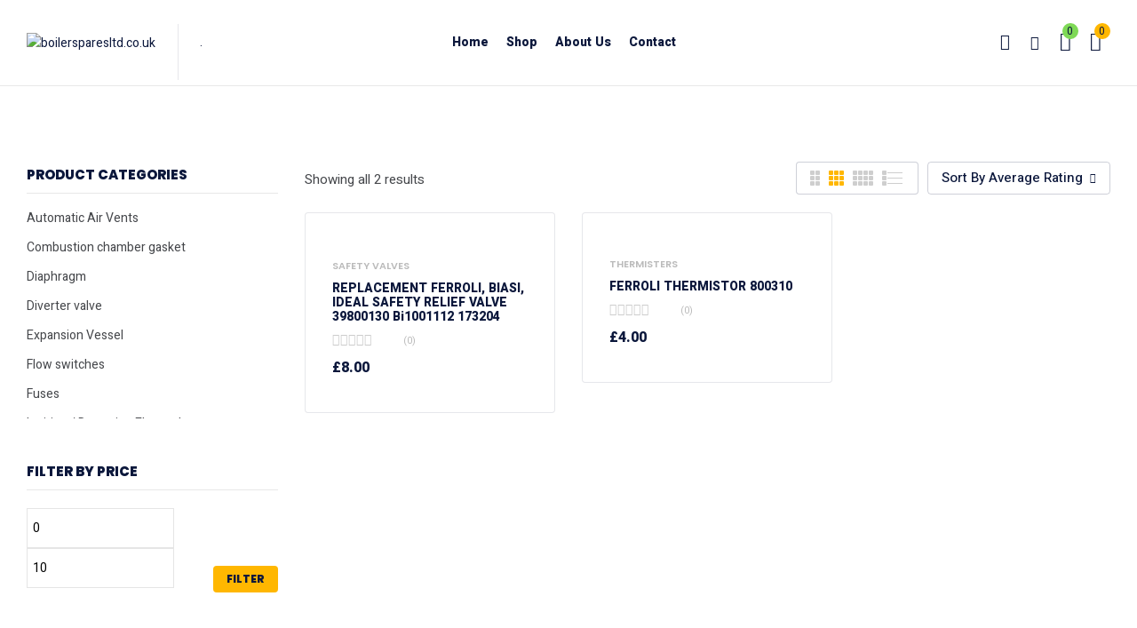

--- FILE ---
content_type: text/html; charset=UTF-8
request_url: https://www.boilersparesltd.co.uk/product-tag/ferroli-combi/
body_size: 32547
content:
<!DOCTYPE html>
<html lang="en-GB">
<!--<![endif]-->
<head>
	<meta charset="UTF-8">
	<meta name="viewport" content="width=device-width">
	<link rel="profile" href="//gmpg.org/xfn/11">
	<title>ferroli combi &#8211; boilersparesltd.co.uk</title>
<meta name='robots' content='max-image-preview:large' />
<link rel='dns-prefetch' href='//fonts.googleapis.com' />
<link rel="alternate" type="application/rss+xml" title="boilersparesltd.co.uk &raquo; Feed" href="https://www.boilersparesltd.co.uk/feed/" />
<link rel="alternate" type="application/rss+xml" title="boilersparesltd.co.uk &raquo; Comments Feed" href="https://www.boilersparesltd.co.uk/comments/feed/" />
<link rel="alternate" type="application/rss+xml" title="boilersparesltd.co.uk &raquo; ferroli combi Tag Feed" href="https://www.boilersparesltd.co.uk/product-tag/ferroli-combi/feed/" />
<style id='wp-img-auto-sizes-contain-inline-css' type='text/css'>
img:is([sizes=auto i],[sizes^="auto," i]){contain-intrinsic-size:3000px 1500px}
/*# sourceURL=wp-img-auto-sizes-contain-inline-css */
</style>
<link rel='stylesheet' id='woo-conditional-shipping-blocks-style-css' href='https://www.boilersparesltd.co.uk/wp-content/plugins/conditional-shipping-for-woocommerce/frontend/css/woo-conditional-shipping.css?ver=3.6.0.free' type='text/css' media='all' />
<style id='wp-emoji-styles-inline-css' type='text/css'>

	img.wp-smiley, img.emoji {
		display: inline !important;
		border: none !important;
		box-shadow: none !important;
		height: 1em !important;
		width: 1em !important;
		margin: 0 0.07em !important;
		vertical-align: -0.1em !important;
		background: none !important;
		padding: 0 !important;
	}
/*# sourceURL=wp-emoji-styles-inline-css */
</style>
<link rel='stylesheet' id='wp-block-library-css' href='https://www.boilersparesltd.co.uk/wp-includes/css/dist/block-library/style.min.css?ver=6.9' type='text/css' media='all' />
<style id='classic-theme-styles-inline-css' type='text/css'>
/*! This file is auto-generated */
.wp-block-button__link{color:#fff;background-color:#32373c;border-radius:9999px;box-shadow:none;text-decoration:none;padding:calc(.667em + 2px) calc(1.333em + 2px);font-size:1.125em}.wp-block-file__button{background:#32373c;color:#fff;text-decoration:none}
/*# sourceURL=/wp-includes/css/classic-themes.min.css */
</style>
<style id='global-styles-inline-css' type='text/css'>
:root{--wp--preset--aspect-ratio--square: 1;--wp--preset--aspect-ratio--4-3: 4/3;--wp--preset--aspect-ratio--3-4: 3/4;--wp--preset--aspect-ratio--3-2: 3/2;--wp--preset--aspect-ratio--2-3: 2/3;--wp--preset--aspect-ratio--16-9: 16/9;--wp--preset--aspect-ratio--9-16: 9/16;--wp--preset--color--black: #000000;--wp--preset--color--cyan-bluish-gray: #abb8c3;--wp--preset--color--white: #ffffff;--wp--preset--color--pale-pink: #f78da7;--wp--preset--color--vivid-red: #cf2e2e;--wp--preset--color--luminous-vivid-orange: #ff6900;--wp--preset--color--luminous-vivid-amber: #fcb900;--wp--preset--color--light-green-cyan: #7bdcb5;--wp--preset--color--vivid-green-cyan: #00d084;--wp--preset--color--pale-cyan-blue: #8ed1fc;--wp--preset--color--vivid-cyan-blue: #0693e3;--wp--preset--color--vivid-purple: #9b51e0;--wp--preset--gradient--vivid-cyan-blue-to-vivid-purple: linear-gradient(135deg,rgb(6,147,227) 0%,rgb(155,81,224) 100%);--wp--preset--gradient--light-green-cyan-to-vivid-green-cyan: linear-gradient(135deg,rgb(122,220,180) 0%,rgb(0,208,130) 100%);--wp--preset--gradient--luminous-vivid-amber-to-luminous-vivid-orange: linear-gradient(135deg,rgb(252,185,0) 0%,rgb(255,105,0) 100%);--wp--preset--gradient--luminous-vivid-orange-to-vivid-red: linear-gradient(135deg,rgb(255,105,0) 0%,rgb(207,46,46) 100%);--wp--preset--gradient--very-light-gray-to-cyan-bluish-gray: linear-gradient(135deg,rgb(238,238,238) 0%,rgb(169,184,195) 100%);--wp--preset--gradient--cool-to-warm-spectrum: linear-gradient(135deg,rgb(74,234,220) 0%,rgb(151,120,209) 20%,rgb(207,42,186) 40%,rgb(238,44,130) 60%,rgb(251,105,98) 80%,rgb(254,248,76) 100%);--wp--preset--gradient--blush-light-purple: linear-gradient(135deg,rgb(255,206,236) 0%,rgb(152,150,240) 100%);--wp--preset--gradient--blush-bordeaux: linear-gradient(135deg,rgb(254,205,165) 0%,rgb(254,45,45) 50%,rgb(107,0,62) 100%);--wp--preset--gradient--luminous-dusk: linear-gradient(135deg,rgb(255,203,112) 0%,rgb(199,81,192) 50%,rgb(65,88,208) 100%);--wp--preset--gradient--pale-ocean: linear-gradient(135deg,rgb(255,245,203) 0%,rgb(182,227,212) 50%,rgb(51,167,181) 100%);--wp--preset--gradient--electric-grass: linear-gradient(135deg,rgb(202,248,128) 0%,rgb(113,206,126) 100%);--wp--preset--gradient--midnight: linear-gradient(135deg,rgb(2,3,129) 0%,rgb(40,116,252) 100%);--wp--preset--font-size--small: 13px;--wp--preset--font-size--medium: 20px;--wp--preset--font-size--large: 36px;--wp--preset--font-size--x-large: 42px;--wp--preset--spacing--20: 0.44rem;--wp--preset--spacing--30: 0.67rem;--wp--preset--spacing--40: 1rem;--wp--preset--spacing--50: 1.5rem;--wp--preset--spacing--60: 2.25rem;--wp--preset--spacing--70: 3.38rem;--wp--preset--spacing--80: 5.06rem;--wp--preset--shadow--natural: 6px 6px 9px rgba(0, 0, 0, 0.2);--wp--preset--shadow--deep: 12px 12px 50px rgba(0, 0, 0, 0.4);--wp--preset--shadow--sharp: 6px 6px 0px rgba(0, 0, 0, 0.2);--wp--preset--shadow--outlined: 6px 6px 0px -3px rgb(255, 255, 255), 6px 6px rgb(0, 0, 0);--wp--preset--shadow--crisp: 6px 6px 0px rgb(0, 0, 0);}:where(.is-layout-flex){gap: 0.5em;}:where(.is-layout-grid){gap: 0.5em;}body .is-layout-flex{display: flex;}.is-layout-flex{flex-wrap: wrap;align-items: center;}.is-layout-flex > :is(*, div){margin: 0;}body .is-layout-grid{display: grid;}.is-layout-grid > :is(*, div){margin: 0;}:where(.wp-block-columns.is-layout-flex){gap: 2em;}:where(.wp-block-columns.is-layout-grid){gap: 2em;}:where(.wp-block-post-template.is-layout-flex){gap: 1.25em;}:where(.wp-block-post-template.is-layout-grid){gap: 1.25em;}.has-black-color{color: var(--wp--preset--color--black) !important;}.has-cyan-bluish-gray-color{color: var(--wp--preset--color--cyan-bluish-gray) !important;}.has-white-color{color: var(--wp--preset--color--white) !important;}.has-pale-pink-color{color: var(--wp--preset--color--pale-pink) !important;}.has-vivid-red-color{color: var(--wp--preset--color--vivid-red) !important;}.has-luminous-vivid-orange-color{color: var(--wp--preset--color--luminous-vivid-orange) !important;}.has-luminous-vivid-amber-color{color: var(--wp--preset--color--luminous-vivid-amber) !important;}.has-light-green-cyan-color{color: var(--wp--preset--color--light-green-cyan) !important;}.has-vivid-green-cyan-color{color: var(--wp--preset--color--vivid-green-cyan) !important;}.has-pale-cyan-blue-color{color: var(--wp--preset--color--pale-cyan-blue) !important;}.has-vivid-cyan-blue-color{color: var(--wp--preset--color--vivid-cyan-blue) !important;}.has-vivid-purple-color{color: var(--wp--preset--color--vivid-purple) !important;}.has-black-background-color{background-color: var(--wp--preset--color--black) !important;}.has-cyan-bluish-gray-background-color{background-color: var(--wp--preset--color--cyan-bluish-gray) !important;}.has-white-background-color{background-color: var(--wp--preset--color--white) !important;}.has-pale-pink-background-color{background-color: var(--wp--preset--color--pale-pink) !important;}.has-vivid-red-background-color{background-color: var(--wp--preset--color--vivid-red) !important;}.has-luminous-vivid-orange-background-color{background-color: var(--wp--preset--color--luminous-vivid-orange) !important;}.has-luminous-vivid-amber-background-color{background-color: var(--wp--preset--color--luminous-vivid-amber) !important;}.has-light-green-cyan-background-color{background-color: var(--wp--preset--color--light-green-cyan) !important;}.has-vivid-green-cyan-background-color{background-color: var(--wp--preset--color--vivid-green-cyan) !important;}.has-pale-cyan-blue-background-color{background-color: var(--wp--preset--color--pale-cyan-blue) !important;}.has-vivid-cyan-blue-background-color{background-color: var(--wp--preset--color--vivid-cyan-blue) !important;}.has-vivid-purple-background-color{background-color: var(--wp--preset--color--vivid-purple) !important;}.has-black-border-color{border-color: var(--wp--preset--color--black) !important;}.has-cyan-bluish-gray-border-color{border-color: var(--wp--preset--color--cyan-bluish-gray) !important;}.has-white-border-color{border-color: var(--wp--preset--color--white) !important;}.has-pale-pink-border-color{border-color: var(--wp--preset--color--pale-pink) !important;}.has-vivid-red-border-color{border-color: var(--wp--preset--color--vivid-red) !important;}.has-luminous-vivid-orange-border-color{border-color: var(--wp--preset--color--luminous-vivid-orange) !important;}.has-luminous-vivid-amber-border-color{border-color: var(--wp--preset--color--luminous-vivid-amber) !important;}.has-light-green-cyan-border-color{border-color: var(--wp--preset--color--light-green-cyan) !important;}.has-vivid-green-cyan-border-color{border-color: var(--wp--preset--color--vivid-green-cyan) !important;}.has-pale-cyan-blue-border-color{border-color: var(--wp--preset--color--pale-cyan-blue) !important;}.has-vivid-cyan-blue-border-color{border-color: var(--wp--preset--color--vivid-cyan-blue) !important;}.has-vivid-purple-border-color{border-color: var(--wp--preset--color--vivid-purple) !important;}.has-vivid-cyan-blue-to-vivid-purple-gradient-background{background: var(--wp--preset--gradient--vivid-cyan-blue-to-vivid-purple) !important;}.has-light-green-cyan-to-vivid-green-cyan-gradient-background{background: var(--wp--preset--gradient--light-green-cyan-to-vivid-green-cyan) !important;}.has-luminous-vivid-amber-to-luminous-vivid-orange-gradient-background{background: var(--wp--preset--gradient--luminous-vivid-amber-to-luminous-vivid-orange) !important;}.has-luminous-vivid-orange-to-vivid-red-gradient-background{background: var(--wp--preset--gradient--luminous-vivid-orange-to-vivid-red) !important;}.has-very-light-gray-to-cyan-bluish-gray-gradient-background{background: var(--wp--preset--gradient--very-light-gray-to-cyan-bluish-gray) !important;}.has-cool-to-warm-spectrum-gradient-background{background: var(--wp--preset--gradient--cool-to-warm-spectrum) !important;}.has-blush-light-purple-gradient-background{background: var(--wp--preset--gradient--blush-light-purple) !important;}.has-blush-bordeaux-gradient-background{background: var(--wp--preset--gradient--blush-bordeaux) !important;}.has-luminous-dusk-gradient-background{background: var(--wp--preset--gradient--luminous-dusk) !important;}.has-pale-ocean-gradient-background{background: var(--wp--preset--gradient--pale-ocean) !important;}.has-electric-grass-gradient-background{background: var(--wp--preset--gradient--electric-grass) !important;}.has-midnight-gradient-background{background: var(--wp--preset--gradient--midnight) !important;}.has-small-font-size{font-size: var(--wp--preset--font-size--small) !important;}.has-medium-font-size{font-size: var(--wp--preset--font-size--medium) !important;}.has-large-font-size{font-size: var(--wp--preset--font-size--large) !important;}.has-x-large-font-size{font-size: var(--wp--preset--font-size--x-large) !important;}
:where(.wp-block-post-template.is-layout-flex){gap: 1.25em;}:where(.wp-block-post-template.is-layout-grid){gap: 1.25em;}
:where(.wp-block-term-template.is-layout-flex){gap: 1.25em;}:where(.wp-block-term-template.is-layout-grid){gap: 1.25em;}
:where(.wp-block-columns.is-layout-flex){gap: 2em;}:where(.wp-block-columns.is-layout-grid){gap: 2em;}
:root :where(.wp-block-pullquote){font-size: 1.5em;line-height: 1.6;}
/*# sourceURL=global-styles-inline-css */
</style>
<link rel='stylesheet' id='contact-form-7-css' href='https://www.boilersparesltd.co.uk/wp-content/plugins/contact-form-7/includes/css/styles.css?ver=6.1.4' type='text/css' media='all' />
<link rel='stylesheet' id='sr7css-css' href='//www.boilersparesltd.co.uk/wp-content/plugins/revslider/public/css/sr7.css?ver=6.7.40' type='text/css' media='all' />
<link rel='stylesheet' id='woof-css' href='https://www.boilersparesltd.co.uk/wp-content/plugins/woocommerce-products-filter/css/front.css?ver=1.3.7.4' type='text/css' media='all' />
<style id='woof-inline-css' type='text/css'>

.woof_products_top_panel li span, .woof_products_top_panel2 li span{background: url(https://www.boilersparesltd.co.uk/wp-content/plugins/woocommerce-products-filter/img/delete.png);background-size: 14px 14px;background-repeat: no-repeat;background-position: right;}
.woof_edit_view{
                    display: none;
                }
/*# sourceURL=woof-inline-css */
</style>
<link rel='stylesheet' id='chosen-drop-down-css' href='https://www.boilersparesltd.co.uk/wp-content/plugins/woocommerce-products-filter/js/chosen/chosen.min.css?ver=1.3.7.4' type='text/css' media='all' />
<link rel='stylesheet' id='icheck-jquery-color-flat-css' href='https://www.boilersparesltd.co.uk/wp-content/plugins/woocommerce-products-filter/js/icheck/skins/flat/_all.css?ver=1.3.7.4' type='text/css' media='all' />
<link rel='stylesheet' id='icheck-jquery-color-square-css' href='https://www.boilersparesltd.co.uk/wp-content/plugins/woocommerce-products-filter/js/icheck/skins/square/_all.css?ver=1.3.7.4' type='text/css' media='all' />
<link rel='stylesheet' id='icheck-jquery-color-minimal-css' href='https://www.boilersparesltd.co.uk/wp-content/plugins/woocommerce-products-filter/js/icheck/skins/minimal/_all.css?ver=1.3.7.4' type='text/css' media='all' />
<link rel='stylesheet' id='woof_by_author_html_items-css' href='https://www.boilersparesltd.co.uk/wp-content/plugins/woocommerce-products-filter/ext/by_author/css/by_author.css?ver=1.3.7.4' type='text/css' media='all' />
<link rel='stylesheet' id='woof_by_instock_html_items-css' href='https://www.boilersparesltd.co.uk/wp-content/plugins/woocommerce-products-filter/ext/by_instock/css/by_instock.css?ver=1.3.7.4' type='text/css' media='all' />
<link rel='stylesheet' id='woof_by_onsales_html_items-css' href='https://www.boilersparesltd.co.uk/wp-content/plugins/woocommerce-products-filter/ext/by_onsales/css/by_onsales.css?ver=1.3.7.4' type='text/css' media='all' />
<link rel='stylesheet' id='woof_by_text_html_items-css' href='https://www.boilersparesltd.co.uk/wp-content/plugins/woocommerce-products-filter/ext/by_text/assets/css/front.css?ver=1.3.7.4' type='text/css' media='all' />
<link rel='stylesheet' id='woof_label_html_items-css' href='https://www.boilersparesltd.co.uk/wp-content/plugins/woocommerce-products-filter/ext/label/css/html_types/label.css?ver=1.3.7.4' type='text/css' media='all' />
<link rel='stylesheet' id='woof_select_radio_check_html_items-css' href='https://www.boilersparesltd.co.uk/wp-content/plugins/woocommerce-products-filter/ext/select_radio_check/css/html_types/select_radio_check.css?ver=1.3.7.4' type='text/css' media='all' />
<link rel='stylesheet' id='woof_sd_html_items_checkbox-css' href='https://www.boilersparesltd.co.uk/wp-content/plugins/woocommerce-products-filter/ext/smart_designer/css/elements/checkbox.css?ver=1.3.7.4' type='text/css' media='all' />
<link rel='stylesheet' id='woof_sd_html_items_radio-css' href='https://www.boilersparesltd.co.uk/wp-content/plugins/woocommerce-products-filter/ext/smart_designer/css/elements/radio.css?ver=1.3.7.4' type='text/css' media='all' />
<link rel='stylesheet' id='woof_sd_html_items_switcher-css' href='https://www.boilersparesltd.co.uk/wp-content/plugins/woocommerce-products-filter/ext/smart_designer/css/elements/switcher.css?ver=1.3.7.4' type='text/css' media='all' />
<link rel='stylesheet' id='woof_sd_html_items_color-css' href='https://www.boilersparesltd.co.uk/wp-content/plugins/woocommerce-products-filter/ext/smart_designer/css/elements/color.css?ver=1.3.7.4' type='text/css' media='all' />
<link rel='stylesheet' id='woof_sd_html_items_tooltip-css' href='https://www.boilersparesltd.co.uk/wp-content/plugins/woocommerce-products-filter/ext/smart_designer/css/tooltip.css?ver=1.3.7.4' type='text/css' media='all' />
<link rel='stylesheet' id='woof_sd_html_items_front-css' href='https://www.boilersparesltd.co.uk/wp-content/plugins/woocommerce-products-filter/ext/smart_designer/css/front.css?ver=1.3.7.4' type='text/css' media='all' />
<link rel='stylesheet' id='woof-switcher23-css' href='https://www.boilersparesltd.co.uk/wp-content/plugins/woocommerce-products-filter/css/switcher.css?ver=1.3.7.4' type='text/css' media='all' />
<style id='woocommerce-inline-inline-css' type='text/css'>
.woocommerce form .form-row .required { visibility: visible; }
/*# sourceURL=woocommerce-inline-inline-css */
</style>
<link rel='stylesheet' id='bwp_woocommerce_filter_products-css' href='https://www.boilersparesltd.co.uk/wp-content/plugins/wpbingo/assets/css/bwp_ajax_filter.css?ver=6.9' type='text/css' media='all' />
<link rel='stylesheet' id='buy-together-frontend-css' href='https://www.boilersparesltd.co.uk/wp-content/plugins/wpbingo/lib/buy-together/assets/css/frontend.css?ver=6.9' type='text/css' media='all' />
<link rel='stylesheet' id='woo_conditional_shipping_css-css' href='https://www.boilersparesltd.co.uk/wp-content/plugins/conditional-shipping-for-woocommerce/includes/frontend/../../frontend/css/woo-conditional-shipping.css?ver=3.6.0.free' type='text/css' media='all' />
<link rel='stylesheet' id='perfect-scrollbar-css' href='https://www.boilersparesltd.co.uk/wp-content/plugins/woo-smart-wishlist/assets/libs/perfect-scrollbar/css/perfect-scrollbar.min.css?ver=6.9' type='text/css' media='all' />
<link rel='stylesheet' id='perfect-scrollbar-wpc-css' href='https://www.boilersparesltd.co.uk/wp-content/plugins/woo-smart-wishlist/assets/libs/perfect-scrollbar/css/custom-theme.css?ver=6.9' type='text/css' media='all' />
<link rel='stylesheet' id='woosw-icons-css' href='https://www.boilersparesltd.co.uk/wp-content/plugins/woo-smart-wishlist/assets/css/icons.css?ver=5.0.8' type='text/css' media='all' />
<link rel='stylesheet' id='woosw-frontend-css' href='https://www.boilersparesltd.co.uk/wp-content/plugins/woo-smart-wishlist/assets/css/frontend.css?ver=5.0.8' type='text/css' media='all' />
<style id='woosw-frontend-inline-css' type='text/css'>
.woosw-popup .woosw-popup-inner .woosw-popup-content .woosw-popup-content-bot .woosw-notice { background-color: #5fbd74; } .woosw-popup .woosw-popup-inner .woosw-popup-content .woosw-popup-content-bot .woosw-popup-content-bot-inner a:hover { color: #5fbd74; border-color: #5fbd74; } 
/*# sourceURL=woosw-frontend-inline-css */
</style>
<link rel='stylesheet' id='maker-wp-fonts-poppins-css' href='https://fonts.googleapis.com/css2?family=Poppins%3Aital%2Cwght%400%2C100%3B0%2C200%3B0%2C300%3B0%2C400%3B0%2C500%3B0%2C600%3B0%2C700%3B0%2C800%3B0%2C900%3B1%2C100%3B1%2C200%3B1%2C300%3B1%2C400%3B1%2C500%3B1%2C600%3B1%2C700%3B1%2C800%3B1%2C900&#038;display=swap&#038;ver=6.9' type='text/css' media='all' />
<link rel='stylesheet' id='maker-wp-fonts-heebo-css' href='https://fonts.googleapis.com/css2?family=Heebo%3Awght%40100..900&#038;display=swap&#038;ver=6.9' type='text/css' media='all' />
<link rel='stylesheet' id='maker-style-css' href='https://www.boilersparesltd.co.uk/wp-content/themes/maker-child/style.css?ver=6.9' type='text/css' media='all' />
<link rel='stylesheet' id='bootstrap-css' href='https://www.boilersparesltd.co.uk/wp-content/themes/maker/css/bootstrap.css?ver=6.9' type='text/css' media='all' />
<link rel='stylesheet' id='circlestime-css' href='https://www.boilersparesltd.co.uk/wp-content/themes/maker/css/jquery.circlestime.css' type='text/css' media='all' />
<link rel='stylesheet' id='mmenu-all-css' href='https://www.boilersparesltd.co.uk/wp-content/themes/maker/css/jquery.mmenu.all.css?ver=6.9' type='text/css' media='all' />
<link rel='stylesheet' id='slick-css' href='https://www.boilersparesltd.co.uk/wp-content/themes/maker/css/slick/slick.css' type='text/css' media='all' />
<link rel='stylesheet' id='font-awesome-css' href='https://www.boilersparesltd.co.uk/wp-content/plugins/elementor/assets/lib/font-awesome/css/font-awesome.min.css?ver=4.7.0' type='text/css' media='all' />
<link rel='stylesheet' id='elegant-css' href='https://www.boilersparesltd.co.uk/wp-content/themes/maker/css/elegant.css?ver=6.9' type='text/css' media='all' />
<link rel='stylesheet' id='wpbingo-css' href='https://www.boilersparesltd.co.uk/wp-content/themes/maker/css/wpbingo.css?ver=6.9' type='text/css' media='all' />
<link rel='stylesheet' id='icomoon-css' href='https://www.boilersparesltd.co.uk/wp-content/themes/maker/css/icomoon.css?ver=6.9' type='text/css' media='all' />
<link rel='stylesheet' id='feather-css' href='https://www.boilersparesltd.co.uk/wp-content/themes/maker/css/feather.css?ver=6.9' type='text/css' media='all' />
<link rel='stylesheet' id='maker-style-template-css' href='https://www.boilersparesltd.co.uk/wp-content/themes/maker/css/template.css?ver=6.9' type='text/css' media='all' />
<link rel='stylesheet' id='tawcvs-frontend-css' href='https://www.boilersparesltd.co.uk/wp-content/plugins/variation-swatches-for-woocommerce/assets/css/frontend.css?ver=2.2.5' type='text/css' media='all' />
<link rel='stylesheet' id='tawcvs-frontend-for-listing-pages-css' href='https://www.boilersparesltd.co.uk/wp-content/plugins/variation-swatches-for-woocommerce/assets/css/frontend-list-products.css?ver=6.9' type='text/css' media='all' />
<link rel='stylesheet' id='styles-child-css' href='https://www.boilersparesltd.co.uk/wp-content/themes/maker-child/style.css?ver=6.9' type='text/css' media='all' />
<script type="text/template" id="tmpl-variation-template">
	<div class="woocommerce-variation-description">{{{ data.variation.variation_description }}}</div>
	<div class="woocommerce-variation-price">{{{ data.variation.price_html }}}</div>
	<div class="woocommerce-variation-availability">{{{ data.variation.availability_html }}}</div>
</script>
<script type="text/template" id="tmpl-unavailable-variation-template">
	<p role="alert">Sorry, this product is unavailable. Please choose a different combination.</p>
</script>
<script type="text/javascript" id="woof-husky-js-extra">
/* <![CDATA[ */
var woof_husky_txt = {"ajax_url":"https://www.boilersparesltd.co.uk/wp-admin/admin-ajax.php","plugin_uri":"https://www.boilersparesltd.co.uk/wp-content/plugins/woocommerce-products-filter/ext/by_text/","loader":"https://www.boilersparesltd.co.uk/wp-content/plugins/woocommerce-products-filter/ext/by_text/assets/img/ajax-loader.gif","not_found":"Nothing found!","prev":"Prev","next":"Next","site_link":"https://www.boilersparesltd.co.uk","default_data":{"placeholder":"","behavior":"title_or_content_or_excerpt","search_by_full_word":0,"autocomplete":1,"how_to_open_links":0,"taxonomy_compatibility":0,"sku_compatibility":1,"custom_fields":"","search_desc_variant":0,"view_text_length":10,"min_symbols":3,"max_posts":10,"image":"","notes_for_customer":"","template":"default","max_open_height":300,"page":0}};
//# sourceURL=woof-husky-js-extra
/* ]]> */
</script>
<script type="text/javascript" src="https://www.boilersparesltd.co.uk/wp-content/plugins/woocommerce-products-filter/ext/by_text/assets/js/husky.js?ver=1.3.7.4" id="woof-husky-js"></script>
<script type="text/javascript" src="//www.boilersparesltd.co.uk/wp-content/plugins/revslider/public/js/libs/tptools.js?ver=6.7.40" id="tp-tools-js" async="async" data-wp-strategy="async"></script>
<script type="text/javascript" src="//www.boilersparesltd.co.uk/wp-content/plugins/revslider/public/js/sr7.js?ver=6.7.40" id="sr7-js" async="async" data-wp-strategy="async"></script>
<script type="text/javascript" src="https://www.boilersparesltd.co.uk/wp-includes/js/jquery/jquery.min.js?ver=3.7.1" id="jquery-core-js"></script>
<script type="text/javascript" src="https://www.boilersparesltd.co.uk/wp-includes/js/jquery/jquery-migrate.min.js?ver=3.4.1" id="jquery-migrate-js"></script>
<script type="text/javascript" src="https://www.boilersparesltd.co.uk/wp-content/plugins/woocommerce/assets/js/jquery-blockui/jquery.blockUI.min.js?ver=2.7.0-wc.10.4.3" id="wc-jquery-blockui-js" defer="defer" data-wp-strategy="defer"></script>
<script type="text/javascript" id="wc-add-to-cart-js-extra">
/* <![CDATA[ */
var wc_add_to_cart_params = {"ajax_url":"/wp-admin/admin-ajax.php","wc_ajax_url":"/?wc-ajax=%%endpoint%%","i18n_view_cart":"View basket","cart_url":"https://www.boilersparesltd.co.uk/basket/","is_cart":"","cart_redirect_after_add":"no"};
//# sourceURL=wc-add-to-cart-js-extra
/* ]]> */
</script>
<script type="text/javascript" src="https://www.boilersparesltd.co.uk/wp-content/plugins/woocommerce/assets/js/frontend/add-to-cart.min.js?ver=10.4.3" id="wc-add-to-cart-js" defer="defer" data-wp-strategy="defer"></script>
<script type="text/javascript" src="https://www.boilersparesltd.co.uk/wp-content/plugins/woocommerce/assets/js/js-cookie/js.cookie.min.js?ver=2.1.4-wc.10.4.3" id="wc-js-cookie-js" data-wp-strategy="defer"></script>
<script type="text/javascript" id="woocommerce-js-extra">
/* <![CDATA[ */
var woocommerce_params = {"ajax_url":"/wp-admin/admin-ajax.php","wc_ajax_url":"/?wc-ajax=%%endpoint%%","i18n_password_show":"Show password","i18n_password_hide":"Hide password"};
//# sourceURL=woocommerce-js-extra
/* ]]> */
</script>
<script type="text/javascript" src="https://www.boilersparesltd.co.uk/wp-content/plugins/woocommerce/assets/js/frontend/woocommerce.min.js?ver=10.4.3" id="woocommerce-js" defer="defer" data-wp-strategy="defer"></script>
<script type="text/javascript" id="wc-cart-fragments-js-extra">
/* <![CDATA[ */
var wc_cart_fragments_params = {"ajax_url":"/wp-admin/admin-ajax.php","wc_ajax_url":"/?wc-ajax=%%endpoint%%","cart_hash_key":"wc_cart_hash_51f63c5230c1957095896642535497ba","fragment_name":"wc_fragments_51f63c5230c1957095896642535497ba","request_timeout":"5000"};
//# sourceURL=wc-cart-fragments-js-extra
/* ]]> */
</script>
<script type="text/javascript" src="https://www.boilersparesltd.co.uk/wp-content/plugins/woocommerce/assets/js/frontend/cart-fragments.min.js?ver=10.4.3" id="wc-cart-fragments-js" defer="defer" data-wp-strategy="defer"></script>
<script type="text/javascript" id="buy-together-frontend-js-extra">
/* <![CDATA[ */
var buy_together = {"ajaxurl":"https://www.boilersparesltd.co.uk/wp-admin/admin-ajax.php","security":"fabb42c24e","text":{"for_num_of_items":"For {{number}} item(s)","add_to_cart_text":"Add All To Cart","adding_to_cart_text":"Adding To Cart...","view_cart":"View cart","no_product_selected_text":"You must select at least one product","add_to_cart_success":"{{number}} product(s) was successfully added to your cart.","add_to_cart_fail_single":"One product is out of stock.","add_to_cart_fail_plural":"{{number}} products were out of stocks."},"price_format":"%1$s%2$s","price_decimals":"2","price_thousand_separator":",","price_decimal_separator":".","currency_symbol":"\u00a3","wc_tax_enabled":"","cart_url":"https://www.boilersparesltd.co.uk/basket/","ex_tax_or_vat":""};
//# sourceURL=buy-together-frontend-js-extra
/* ]]> */
</script>
<script type="text/javascript" src="https://www.boilersparesltd.co.uk/wp-content/plugins/wpbingo/lib/buy-together/assets/js/frontend.js" id="buy-together-frontend-js"></script>
<script type="text/javascript" src="https://www.boilersparesltd.co.uk/wp-includes/js/underscore.min.js?ver=1.13.7" id="underscore-js"></script>
<script type="text/javascript" id="wp-util-js-extra">
/* <![CDATA[ */
var _wpUtilSettings = {"ajax":{"url":"/wp-admin/admin-ajax.php"}};
//# sourceURL=wp-util-js-extra
/* ]]> */
</script>
<script type="text/javascript" src="https://www.boilersparesltd.co.uk/wp-includes/js/wp-util.min.js?ver=6.9" id="wp-util-js"></script>
<script type="text/javascript" id="wc-add-to-cart-variation-js-extra">
/* <![CDATA[ */
var wc_add_to_cart_variation_params = {"wc_ajax_url":"/?wc-ajax=%%endpoint%%","i18n_no_matching_variations_text":"Sorry, no products matched your selection. Please choose a different combination.","i18n_make_a_selection_text":"Please select some product options before adding this product to your basket.","i18n_unavailable_text":"Sorry, this product is unavailable. Please choose a different combination.","i18n_reset_alert_text":"Your selection has been reset. Please select some product options before adding this product to your cart."};
//# sourceURL=wc-add-to-cart-variation-js-extra
/* ]]> */
</script>
<script type="text/javascript" src="https://www.boilersparesltd.co.uk/wp-content/plugins/woocommerce/assets/js/frontend/add-to-cart-variation.min.js?ver=10.4.3" id="wc-add-to-cart-variation-js" defer="defer" data-wp-strategy="defer"></script>
<link rel="https://api.w.org/" href="https://www.boilersparesltd.co.uk/wp-json/" /><link rel="alternate" title="JSON" type="application/json" href="https://www.boilersparesltd.co.uk/wp-json/wp/v2/product_tag/204" /><link rel="EditURI" type="application/rsd+xml" title="RSD" href="https://www.boilersparesltd.co.uk/xmlrpc.php?rsd" />
<meta name="generator" content="WordPress 6.9" />
<meta name="generator" content="WooCommerce 10.4.3" />
<meta name="generator" content="Redux 4.5.10" />			<style type="text/css">
				/*------------ header 1 ----------*/
		.bwp-header.header-v1 .wpbingoLogo img {
			max-width: 166px;
		}
	
/*------------ header 2 ----------*/
		.bwp-header.header-v2 .wpbingoLogo img {
			max-width: 213px;
		}
	
/*------------ header 3 ----------*/

















/*------------ header 4 ----------*/

















/*------------ header 5 ----------*/
















/*------------ header 6 ----------*/


/*------------ header 7 ----------*/

/*------------ header 8 ----------*/

/*------------ Menu mobile ----------*/

/*------------ Campar ----------*/
/*------------ CARD 1 ----------*/

/*------------ CARD 2 ----------*/

/*------------ CARD 3 ----------*/

/*------------ CARD 4 ----------*/

/*------------ CARD 5 ----------*/

/*------------ CARD 6 ----------*/

/*------------ CARD 7 ----------*/
	</style> 	<noscript><style>.woocommerce-product-gallery{ opacity: 1 !important; }</style></noscript>
	<meta name="generator" content="Elementor 3.34.2; features: e_font_icon_svg, additional_custom_breakpoints; settings: css_print_method-external, google_font-enabled, font_display-swap">
			<style>
				.e-con.e-parent:nth-of-type(n+4):not(.e-lazyloaded):not(.e-no-lazyload),
				.e-con.e-parent:nth-of-type(n+4):not(.e-lazyloaded):not(.e-no-lazyload) * {
					background-image: none !important;
				}
				@media screen and (max-height: 1024px) {
					.e-con.e-parent:nth-of-type(n+3):not(.e-lazyloaded):not(.e-no-lazyload),
					.e-con.e-parent:nth-of-type(n+3):not(.e-lazyloaded):not(.e-no-lazyload) * {
						background-image: none !important;
					}
				}
				@media screen and (max-height: 640px) {
					.e-con.e-parent:nth-of-type(n+2):not(.e-lazyloaded):not(.e-no-lazyload),
					.e-con.e-parent:nth-of-type(n+2):not(.e-lazyloaded):not(.e-no-lazyload) * {
						background-image: none !important;
					}
				}
			</style>
			<link rel="preconnect" href="https://fonts.googleapis.com">
<link rel="preconnect" href="https://fonts.gstatic.com/" crossorigin>
<meta name="generator" content="Powered by Slider Revolution 6.7.40 - responsive, Mobile-Friendly Slider Plugin for WordPress with comfortable drag and drop interface." />
<link rel="icon" href="https://www.boilersparesltd.co.uk/wp-content/uploads/2024/11/cropped-icon-32x32.webp" sizes="32x32" />
<link rel="icon" href="https://www.boilersparesltd.co.uk/wp-content/uploads/2024/11/cropped-icon-192x192.webp" sizes="192x192" />
<link rel="apple-touch-icon" href="https://www.boilersparesltd.co.uk/wp-content/uploads/2024/11/cropped-icon-180x180.webp" />
<meta name="msapplication-TileImage" content="https://www.boilersparesltd.co.uk/wp-content/uploads/2024/11/cropped-icon-270x270.webp" />
<script>
	window._tpt			??= {};
	window.SR7			??= {};
	_tpt.R				??= {};
	_tpt.R.fonts		??= {};
	_tpt.R.fonts.customFonts??= {};
	SR7.devMode			=  false;
	SR7.F 				??= {};
	SR7.G				??= {};
	SR7.LIB				??= {};
	SR7.E				??= {};
	SR7.E.gAddons		??= {};
	SR7.E.php 			??= {};
	SR7.E.nonce			= '72cdaee433';
	SR7.E.ajaxurl		= 'https://www.boilersparesltd.co.uk/wp-admin/admin-ajax.php';
	SR7.E.resturl		= 'https://www.boilersparesltd.co.uk/wp-json/';
	SR7.E.slug_path		= 'revslider/revslider.php';
	SR7.E.slug			= 'revslider';
	SR7.E.plugin_url	= 'https://www.boilersparesltd.co.uk/wp-content/plugins/revslider/';
	SR7.E.wp_plugin_url = 'https://www.boilersparesltd.co.uk/wp-content/plugins/';
	SR7.E.revision		= '6.7.40';
	SR7.E.fontBaseUrl	= '';
	SR7.G.breakPoints 	= [1240,1024,778,480];
	SR7.G.fSUVW 		= false;
	SR7.E.modules 		= ['module','page','slide','layer','draw','animate','srtools','canvas','defaults','carousel','navigation','media','modifiers','migration'];
	SR7.E.libs 			= ['WEBGL'];
	SR7.E.css 			= ['csslp','cssbtns','cssfilters','cssnav','cssmedia'];
	SR7.E.resources		= {};
	SR7.E.ytnc			= false;
	SR7.JSON			??= {};
/*! Slider Revolution 7.0 - Page Processor */
!function(){"use strict";window.SR7??={},window._tpt??={},SR7.version="Slider Revolution 6.7.16",_tpt.getMobileZoom=()=>_tpt.is_mobile?document.documentElement.clientWidth/window.innerWidth:1,_tpt.getWinDim=function(t){_tpt.screenHeightWithUrlBar??=window.innerHeight;let e=SR7.F?.modal?.visible&&SR7.M[SR7.F.module.getIdByAlias(SR7.F.modal.requested)];_tpt.scrollBar=window.innerWidth!==document.documentElement.clientWidth||e&&window.innerWidth!==e.c.module.clientWidth,_tpt.winW=_tpt.getMobileZoom()*window.innerWidth-(_tpt.scrollBar||"prepare"==t?_tpt.scrollBarW??_tpt.mesureScrollBar():0),_tpt.winH=_tpt.getMobileZoom()*window.innerHeight,_tpt.winWAll=document.documentElement.clientWidth},_tpt.getResponsiveLevel=function(t,e){return SR7.G.fSUVW?_tpt.closestGE(t,window.innerWidth):_tpt.closestGE(t,_tpt.winWAll)},_tpt.mesureScrollBar=function(){let t=document.createElement("div");return t.className="RSscrollbar-measure",t.style.width="100px",t.style.height="100px",t.style.overflow="scroll",t.style.position="absolute",t.style.top="-9999px",document.body.appendChild(t),_tpt.scrollBarW=t.offsetWidth-t.clientWidth,document.body.removeChild(t),_tpt.scrollBarW},_tpt.loadCSS=async function(t,e,s){return s?_tpt.R.fonts.required[e].status=1:(_tpt.R[e]??={},_tpt.R[e].status=1),new Promise(((i,n)=>{if(_tpt.isStylesheetLoaded(t))s?_tpt.R.fonts.required[e].status=2:_tpt.R[e].status=2,i();else{const o=document.createElement("link");o.rel="stylesheet";let l="text",r="css";o["type"]=l+"/"+r,o.href=t,o.onload=()=>{s?_tpt.R.fonts.required[e].status=2:_tpt.R[e].status=2,i()},o.onerror=()=>{s?_tpt.R.fonts.required[e].status=3:_tpt.R[e].status=3,n(new Error(`Failed to load CSS: ${t}`))},document.head.appendChild(o)}}))},_tpt.addContainer=function(t){const{tag:e="div",id:s,class:i,datas:n,textContent:o,iHTML:l}=t,r=document.createElement(e);if(s&&""!==s&&(r.id=s),i&&""!==i&&(r.className=i),n)for(const[t,e]of Object.entries(n))"style"==t?r.style.cssText=e:r.setAttribute(`data-${t}`,e);return o&&(r.textContent=o),l&&(r.innerHTML=l),r},_tpt.collector=function(){return{fragment:new DocumentFragment,add(t){var e=_tpt.addContainer(t);return this.fragment.appendChild(e),e},append(t){t.appendChild(this.fragment)}}},_tpt.isStylesheetLoaded=function(t){let e=t.split("?")[0];return Array.from(document.querySelectorAll('link[rel="stylesheet"], link[rel="preload"]')).some((t=>t.href.split("?")[0]===e))},_tpt.preloader={requests:new Map,preloaderTemplates:new Map,show:function(t,e){if(!e||!t)return;const{type:s,color:i}=e;if(s<0||"off"==s)return;const n=`preloader_${s}`;let o=this.preloaderTemplates.get(n);o||(o=this.build(s,i),this.preloaderTemplates.set(n,o)),this.requests.has(t)||this.requests.set(t,{count:0});const l=this.requests.get(t);clearTimeout(l.timer),l.count++,1===l.count&&(l.timer=setTimeout((()=>{l.preloaderClone=o.cloneNode(!0),l.anim&&l.anim.kill(),void 0!==_tpt.gsap?l.anim=_tpt.gsap.fromTo(l.preloaderClone,1,{opacity:0},{opacity:1}):l.preloaderClone.classList.add("sr7-fade-in"),t.appendChild(l.preloaderClone)}),150))},hide:function(t){if(!this.requests.has(t))return;const e=this.requests.get(t);e.count--,e.count<0&&(e.count=0),e.anim&&e.anim.kill(),0===e.count&&(clearTimeout(e.timer),e.preloaderClone&&(e.preloaderClone.classList.remove("sr7-fade-in"),e.anim=_tpt.gsap.to(e.preloaderClone,.3,{opacity:0,onComplete:function(){e.preloaderClone.remove()}})))},state:function(t){if(!this.requests.has(t))return!1;return this.requests.get(t).count>0},build:(t,e="#ffffff",s="")=>{if(t<0||"off"===t)return null;const i=parseInt(t);if(t="prlt"+i,isNaN(i))return null;if(_tpt.loadCSS(SR7.E.plugin_url+"public/css/preloaders/t"+i+".css","preloader_"+t),isNaN(i)||i<6){const n=`background-color:${e}`,o=1===i||2==i?n:"",l=3===i||4==i?n:"",r=_tpt.collector();["dot1","dot2","bounce1","bounce2","bounce3"].forEach((t=>r.add({tag:"div",class:t,datas:{style:l}})));const d=_tpt.addContainer({tag:"sr7-prl",class:`${t} ${s}`,datas:{style:o}});return r.append(d),d}{let n={};if(7===i){let t;e.startsWith("#")?(t=e.replace("#",""),t=`rgba(${parseInt(t.substring(0,2),16)}, ${parseInt(t.substring(2,4),16)}, ${parseInt(t.substring(4,6),16)}, `):e.startsWith("rgb")&&(t=e.slice(e.indexOf("(")+1,e.lastIndexOf(")")).split(",").map((t=>t.trim())),t=`rgba(${t[0]}, ${t[1]}, ${t[2]}, `),t&&(n.style=`border-top-color: ${t}0.65); border-bottom-color: ${t}0.15); border-left-color: ${t}0.65); border-right-color: ${t}0.15)`)}else 12===i&&(n.style=`background:${e}`);const o=[10,0,4,2,5,9,0,4,4,2][i-6],l=_tpt.collector(),r=l.add({tag:"div",class:"sr7-prl-inner",datas:n});Array.from({length:o}).forEach((()=>r.appendChild(l.add({tag:"span",datas:{style:`background:${e}`}}))));const d=_tpt.addContainer({tag:"sr7-prl",class:`${t} ${s}`});return l.append(d),d}}},SR7.preLoader={show:(t,e)=>{"off"!==(SR7.M[t]?.settings?.pLoader?.type??"off")&&_tpt.preloader.show(e||SR7.M[t].c.module,SR7.M[t]?.settings?.pLoader??{color:"#fff",type:10})},hide:(t,e)=>{"off"!==(SR7.M[t]?.settings?.pLoader?.type??"off")&&_tpt.preloader.hide(e||SR7.M[t].c.module)},state:(t,e)=>_tpt.preloader.state(e||SR7.M[t].c.module)},_tpt.prepareModuleHeight=function(t){window.SR7.M??={},window.SR7.M[t.id]??={},"ignore"==t.googleFont&&(SR7.E.ignoreGoogleFont=!0);let e=window.SR7.M[t.id];if(null==_tpt.scrollBarW&&_tpt.mesureScrollBar(),e.c??={},e.states??={},e.settings??={},e.settings.size??={},t.fixed&&(e.settings.fixed=!0),e.c.module=document.querySelector("sr7-module#"+t.id),e.c.adjuster=e.c.module.getElementsByTagName("sr7-adjuster")[0],e.c.content=e.c.module.getElementsByTagName("sr7-content")[0],"carousel"==t.type&&(e.c.carousel=e.c.content.getElementsByTagName("sr7-carousel")[0]),null==e.c.module||null==e.c.module)return;t.plType&&t.plColor&&(e.settings.pLoader={type:t.plType,color:t.plColor}),void 0===t.plType||"off"===t.plType||SR7.preLoader.state(t.id)&&SR7.preLoader.state(t.id,e.c.module)||SR7.preLoader.show(t.id,e.c.module),_tpt.winW||_tpt.getWinDim("prepare"),_tpt.getWinDim();let s=""+e.c.module.dataset?.modal;"modal"==s||"true"==s||"undefined"!==s&&"false"!==s||(e.settings.size.fullWidth=t.size.fullWidth,e.LEV??=_tpt.getResponsiveLevel(window.SR7.G.breakPoints,t.id),t.vpt=_tpt.fillArray(t.vpt,5),e.settings.vPort=t.vpt[e.LEV],void 0!==t.el&&"720"==t.el[4]&&t.gh[4]!==t.el[4]&&"960"==t.el[3]&&t.gh[3]!==t.el[3]&&"768"==t.el[2]&&t.gh[2]!==t.el[2]&&delete t.el,e.settings.size.height=null==t.el||null==t.el[e.LEV]||0==t.el[e.LEV]||"auto"==t.el[e.LEV]?_tpt.fillArray(t.gh,5,-1):_tpt.fillArray(t.el,5,-1),e.settings.size.width=_tpt.fillArray(t.gw,5,-1),e.settings.size.minHeight=_tpt.fillArray(t.mh??[0],5,-1),e.cacheSize={fullWidth:e.settings.size?.fullWidth,fullHeight:e.settings.size?.fullHeight},void 0!==t.off&&(t.off?.t&&(e.settings.size.m??={})&&(e.settings.size.m.t=t.off.t),t.off?.b&&(e.settings.size.m??={})&&(e.settings.size.m.b=t.off.b),t.off?.l&&(e.settings.size.p??={})&&(e.settings.size.p.l=t.off.l),t.off?.r&&(e.settings.size.p??={})&&(e.settings.size.p.r=t.off.r),e.offsetPrepared=!0),_tpt.updatePMHeight(t.id,t,!0))},_tpt.updatePMHeight=(t,e,s)=>{let i=SR7.M[t];var n=i.settings.size.fullWidth?_tpt.winW:i.c.module.parentNode.offsetWidth;n=0===n||isNaN(n)?_tpt.winW:n;let o=i.settings.size.width[i.LEV]||i.settings.size.width[i.LEV++]||i.settings.size.width[i.LEV--]||n,l=i.settings.size.height[i.LEV]||i.settings.size.height[i.LEV++]||i.settings.size.height[i.LEV--]||0,r=i.settings.size.minHeight[i.LEV]||i.settings.size.minHeight[i.LEV++]||i.settings.size.minHeight[i.LEV--]||0;if(l="auto"==l?0:l,l=parseInt(l),"carousel"!==e.type&&(n-=parseInt(e.onw??0)||0),i.MP=!i.settings.size.fullWidth&&n<o||_tpt.winW<o?Math.min(1,n/o):1,e.size.fullScreen||e.size.fullHeight){let t=parseInt(e.fho)||0,s=(""+e.fho).indexOf("%")>-1;e.newh=_tpt.winH-(s?_tpt.winH*t/100:t)}else e.newh=i.MP*Math.max(l,r);if(e.newh+=(parseInt(e.onh??0)||0)+(parseInt(e.carousel?.pt)||0)+(parseInt(e.carousel?.pb)||0),void 0!==e.slideduration&&(e.newh=Math.max(e.newh,parseInt(e.slideduration)/3)),e.shdw&&_tpt.buildShadow(e.id,e),i.c.adjuster.style.height=e.newh+"px",i.c.module.style.height=e.newh+"px",i.c.content.style.height=e.newh+"px",i.states.heightPrepared=!0,i.dims??={},i.dims.moduleRect=i.c.module.getBoundingClientRect(),i.c.content.style.left="-"+i.dims.moduleRect.left+"px",!i.settings.size.fullWidth)return s&&requestAnimationFrame((()=>{n!==i.c.module.parentNode.offsetWidth&&_tpt.updatePMHeight(e.id,e)})),void _tpt.bgStyle(e.id,e,window.innerWidth==_tpt.winW,!0);_tpt.bgStyle(e.id,e,window.innerWidth==_tpt.winW,!0),requestAnimationFrame((function(){s&&requestAnimationFrame((()=>{n!==i.c.module.parentNode.offsetWidth&&_tpt.updatePMHeight(e.id,e)}))})),i.earlyResizerFunction||(i.earlyResizerFunction=function(){requestAnimationFrame((function(){_tpt.getWinDim(),_tpt.moduleDefaults(e.id,e),_tpt.updateSlideBg(t,!0)}))},window.addEventListener("resize",i.earlyResizerFunction))},_tpt.buildShadow=function(t,e){let s=SR7.M[t];null==s.c.shadow&&(s.c.shadow=document.createElement("sr7-module-shadow"),s.c.shadow.classList.add("sr7-shdw-"+e.shdw),s.c.content.appendChild(s.c.shadow))},_tpt.bgStyle=async(t,e,s,i,n)=>{const o=SR7.M[t];if((e=e??o.settings).fixed&&!o.c.module.classList.contains("sr7-top-fixed")&&(o.c.module.classList.add("sr7-top-fixed"),o.c.module.style.position="fixed",o.c.module.style.width="100%",o.c.module.style.top="0px",o.c.module.style.left="0px",o.c.module.style.pointerEvents="none",o.c.module.style.zIndex=5e3,o.c.content.style.pointerEvents="none"),null==o.c.bgcanvas){let t=document.createElement("sr7-module-bg"),l=!1;if("string"==typeof e?.bg?.color&&e?.bg?.color.includes("{"))if(_tpt.gradient&&_tpt.gsap)e.bg.color=_tpt.gradient.convert(e.bg.color);else try{let t=JSON.parse(e.bg.color);(t?.orig||t?.string)&&(e.bg.color=JSON.parse(e.bg.color))}catch(t){return}let r="string"==typeof e?.bg?.color?e?.bg?.color||"transparent":e?.bg?.color?.string??e?.bg?.color?.orig??e?.bg?.color?.color??"transparent";if(t.style["background"+(String(r).includes("grad")?"":"Color")]=r,("transparent"!==r||n)&&(l=!0),o.offsetPrepared&&(t.style.visibility="hidden"),e?.bg?.image?.src&&(t.style.backgroundImage=`url(${e?.bg?.image.src})`,t.style.backgroundSize=""==(e.bg.image?.size??"")?"cover":e.bg.image.size,t.style.backgroundPosition=e.bg.image.position,t.style.backgroundRepeat=""==e.bg.image.repeat||null==e.bg.image.repeat?"no-repeat":e.bg.image.repeat,l=!0),!l)return;o.c.bgcanvas=t,e.size.fullWidth?t.style.width=_tpt.winW-(s&&_tpt.winH<document.body.offsetHeight?_tpt.scrollBarW:0)+"px":i&&(t.style.width=o.c.module.offsetWidth+"px"),e.sbt?.use?o.c.content.appendChild(o.c.bgcanvas):o.c.module.appendChild(o.c.bgcanvas)}o.c.bgcanvas.style.height=void 0!==e.newh?e.newh+"px":("carousel"==e.type?o.dims.module.h:o.dims.content.h)+"px",o.c.bgcanvas.style.left=!s&&e.sbt?.use||o.c.bgcanvas.closest("SR7-CONTENT")?"0px":"-"+(o?.dims?.moduleRect?.left??0)+"px"},_tpt.updateSlideBg=function(t,e){const s=SR7.M[t];let i=s.settings;s?.c?.bgcanvas&&(i.size.fullWidth?s.c.bgcanvas.style.width=_tpt.winW-(e&&_tpt.winH<document.body.offsetHeight?_tpt.scrollBarW:0)+"px":preparing&&(s.c.bgcanvas.style.width=s.c.module.offsetWidth+"px"))},_tpt.moduleDefaults=(t,e)=>{let s=SR7.M[t];null!=s&&null!=s.c&&null!=s.c.module&&(s.dims??={},s.dims.moduleRect=s.c.module.getBoundingClientRect(),s.c.content.style.left="-"+s.dims.moduleRect.left+"px",s.c.content.style.width=_tpt.winW-_tpt.scrollBarW+"px","carousel"==e.type&&(s.c.module.style.overflow="visible"),_tpt.bgStyle(t,e,window.innerWidth==_tpt.winW))},_tpt.getOffset=t=>{var e=t.getBoundingClientRect(),s=window.pageXOffset||document.documentElement.scrollLeft,i=window.pageYOffset||document.documentElement.scrollTop;return{top:e.top+i,left:e.left+s}},_tpt.fillArray=function(t,e){let s,i;t=Array.isArray(t)?t:[t];let n=Array(e),o=t.length;for(i=0;i<t.length;i++)n[i+(e-o)]=t[i],null==s&&"#"!==t[i]&&(s=t[i]);for(let t=0;t<e;t++)void 0!==n[t]&&"#"!=n[t]||(n[t]=s),s=n[t];return n},_tpt.closestGE=function(t,e){let s=Number.MAX_VALUE,i=-1;for(let n=0;n<t.length;n++)t[n]-1>=e&&t[n]-1-e<s&&(s=t[n]-1-e,i=n);return++i}}();</script>
</head>
<body class="archive tax-product_tag term-ferroli-combi term-204 wp-custom-logo wp-theme-maker wp-child-theme-maker-child theme-maker woocommerce woocommerce-page woocommerce-no-js banners-effect-8 elementor-default elementor-kit-55001">
<div id='page' class="hfeed page-wrapper  " >
			<header id='bwp-header' class="bwp-header header-v2 header-general ">
						<div class="header-mobile">
				<div class="container">
					<div class="header-mobile-container">
						<div class="header-left">
							<div class="navbar-header">
								<button type="button" id="show-megamenu"  class="navbar-toggle">
									<span>Menu</span>
								</button>
							</div>
						</div>
						<div class="header-center ">
										<div class="wpbingoLogo">
				<a  href="https://www.boilersparesltd.co.uk/">
											<img src="https://www.boilersparesltd.co.uk/wp-content/uploads/2024/10/fixedlogo.webp" alt="boilersparesltd.co.uk"/>
									</a>
			</div> 
								</div>
												<div class="header-right">
														<div class="remove-cart-shadow"></div>
							<div class="maker-topcart maker-topcart-mobile popup light">
								<div class="dropdown mini-cart top-cart" data-text_added="Product was added to cart successfully!">
	<a class="cart-icon" href="#" role="button">
		<div class="icons-cart"><i class="icon-cart"></i><span class="cart-count">0</span></div>
	</a>
	<div class="cart-popup"><div class="woocommerce-cart-header" data-count="0">
	<div class="cart-details">
		<div class="remove-cart">
			<div class="top-total-cart">Shopping Cart(0)</div>
			<a class="cart-remove" href="#" title="View your shopping cart">
				<span class="close-wrap">
					<span class="close-line close-line1"></span>
					<span class="close-line close-line2"></span>
				</span>
			</a>
		</div>
		<form class="cart-header-form" action="https://www.boilersparesltd.co.uk/basket/" method="post">
						<div class="shop_table shop_table_responsive cart woocommerce-cart-form__contents" cellspacing="0">
									<div class="empty">
						<span>Your cart is currently empty.</span>
						<a class="go-shop" href="https://www.boilersparesltd.co.uk/shop/">Shop all products</a>
					</div>
							</div>
			<input type="hidden" id="woocommerce-cart-nonce" name="woocommerce-cart-nonce" value="f8edf3cb6c" /><input type="hidden" name="_wp_http_referer" value="/product-tag/ferroli-combi/" />			<input type="hidden" name="update_cart" value="Update cart">
					</form><!-- end product list -->
	</div>
	<div class="widget_shopping_cart">
		<div class="widget_shopping_cart_content">
			<div class="ajaxcart__footer">
																			</div>
		</div>
	</div>
</div></div>
</div>							</div>
						</div>
											</div>
				</div>
								<div class="header-mobile-fixed">
												<div class="shop-page">
								<a href="https://www.boilersparesltd.co.uk/shop/">
									<i class="feather-grid"></i>
									<span>Shop</span>
								</a>
							</div>
							<div class="my-account">
								<div class="login-header">
									<a href="https://www.boilersparesltd.co.uk/my-account/">
										<i class="feather-user"></i>
										<span>Account</span>
									</a>
								</div>
							</div>
							<div class="search-box">
								<div class="search-toggle">
									<i class="feather-search"></i>
									<span>Search</span>
								</div>
							</div>
															<div class="wishlist-box">
									<a href="https://www.boilersparesltd.co.uk/wishlist/">
										<i class="feather-heart">
											<span class="count-wishlist">0</span>
										</i>
										<span>Wishlist</span>
									</a>
								</div>
																						</div>
							</div>
			<div class="header-desktop">
		<div class='header-wrapper' data-sticky_header="1">
			<div class="container">
				<div class="header-container logo_phone-menu-icons">
													<div class="header-logo header-flex text-left">
												<div class="wpbingoLogo">
				<a  href="https://www.boilersparesltd.co.uk/">
											<img src="https://www.boilersparesltd.co.uk/wp-content/uploads/2024/10/fixedlogo.webp" alt="boilersparesltd.co.uk"/>
									</a>
			</div> 
																				<div class="content-phone">
										<div class="phone hidden-xs">.</div>									</div>
																	</div>
																				<div class="header-menu menu-center">
									<div class="wpbingo-menu-mobile">
										<div class="header-menu-bg">
											<div class="wpbingo-menu-wrapper">
				<div class="megamenu">
					<nav class="navbar-default">
						<div  class="bwp-navigation primary-navigation navbar-mega" data-text_close = "Close">
							<div class="float-menu">
<nav id="main-navigation" class="std-menu clearfix">
<div class="menu-main-menu-container"><ul id="menu-main-menu" class="menu"><li  class="level-0 menu-item-54944      menu-item menu-item-type-post_type menu-item-object-page menu-item-home  std-menu      " ><a href="https://www.boilersparesltd.co.uk/"><span class="menu-item-text">Home</span></a></li>
<li  class="level-0 menu-item-55645      menu-item menu-item-type-post_type menu-item-object-page  std-menu      " ><a href="https://www.boilersparesltd.co.uk/shop/"><span class="menu-item-text">Shop</span></a></li>
<li  class="level-0 menu-item-54951      menu-item menu-item-type-post_type menu-item-object-page  std-menu      " ><a href="https://www.boilersparesltd.co.uk/about-us/"><span class="menu-item-text">About Us</span></a></li>
<li  class="level-0 menu-item-54949      menu-item menu-item-type-post_type menu-item-object-page  std-menu      " ><a href="https://www.boilersparesltd.co.uk/contact/"><span class="menu-item-text">Contact</span></a></li>
</ul></div></nav>

</div>

						</div>
					</nav> 
				</div>       
			</div>										</div>
									</div>
								</div>
																													<div class="header-icon text-right">
										<div class="header-page-link">
											<!-- Begin Search -->
																							<div class="search-box search-dropdown">
													<div class="search-toggle"><i class="icon-search"></i></div>
												</div>
																						<!-- End Search -->
																							<div class="login-header">
																											<a class="active-login" href="#">
															<i class="icon-user"></i>
														</a>
																			<div class="form-login-register">
				<div class="overlay_form-login-register"></div>
				<div class="box-form-login">
					<div class="active-login"></div>
										<div class="box-content">
						<div class="form-login active">
							<form data-login-ajax method="post" class="login">
								<div class="sign__in--content">
									<p class="status"></p>
									<div class="content">
																				<div class="username">
											<input type="text" required="required" class="input-text" name="username" id="username" data-username placeholder="Name*" />
										</div>
										<div class="password">
											<span class="password-input">
												<input class="woocommerce-Input woocommerce-Input--text input-text" required="required" type="password" name="password" id="password" data-password placeholder="Password*" />
											</span>
										</div>
										<div class="rememberme-lost">
											<div class="lost_password">
												<a href="https://www.boilersparesltd.co.uk/my-account/lost-password/">Lost your password?</a>
											</div>
										</div>
										<div class="button-login">
											<input type="hidden" id="woocommerce-login-nonce" name="woocommerce-login-nonce" value="20f4e3e024" /><input type="hidden" name="_wp_http_referer" value="/product-tag/ferroli-combi/" />											<input type="submit" class="button" name="login" value="Sign in" /> 
										</div>
										<div class="button-next-reregister" >Create An Account</div>
									</div>
									<input type="hidden" id="security" name="security" value="e88e9432ec" /><input type="hidden" name="_wp_http_referer" value="/product-tag/ferroli-combi/" />								</div>
							</form>
						</div>
						<div class="form-register">
							<form method="post" class="register">
								<div class="sign__in--content">
									<div class="content">
																														<div class="email">
											<input type="email" class="input-text" placeholder="Email" name="email" id="reg_email" value="" />
										</div>
																				<!-- Spam Trap -->
										<div style="left: -999em; position: absolute;"><label for="trap">Anti-spam</label><input type="text" name="email_2" id="trap" tabindex="-1" /></div>
										<wc-order-attribution-inputs></wc-order-attribution-inputs><div class="woocommerce-privacy-policy-text"><p>Your personal data will be used to support your experience throughout this website, to manage access to your account, and for other purposes described in our <a href="https://www.boilersparesltd.co.uk/?page_id=3" class="woocommerce-privacy-policy-link" target="_blank">privacy policy</a>.</p>
</div>																				<div class="button-register">
											<input type="hidden" id="woocommerce-register-nonce" name="woocommerce-register-nonce" value="8115c28a7e" /><input type="hidden" name="_wp_http_referer" value="/product-tag/ferroli-combi/" />											<input type="submit" class="button" name="register" value="Register" />
										</div>
																				<div class="button-next-login" >Already has an account</div>
									</div>
								</div>
							</form>
						</div>
					</div>
				</div>
			</div>
																											</div>
																																	<div class="wishlist-box">
												<a href="https://www.boilersparesltd.co.uk/wishlist/">
													<i class="icon-heart"></i>
													<span class="count-wishlist">0</span>
												</a>
											</div>
																																		<div class="remove-cart-shadow"></div>
												<div class="maker-topcart maker-topcart-desktop popup light">
													<div class="dropdown mini-cart top-cart" data-text_added="Product was added to cart successfully!">
	<a class="cart-icon" href="#" role="button">
		<div class="icons-cart"><i class="icon-cart"></i><span class="cart-count">0</span></div>
	</a>
	<div class="cart-popup"><div class="woocommerce-cart-header" data-count="0">
	<div class="cart-details">
		<div class="remove-cart">
			<div class="top-total-cart">Shopping Cart(0)</div>
			<a class="cart-remove" href="#" title="View your shopping cart">
				<span class="close-wrap">
					<span class="close-line close-line1"></span>
					<span class="close-line close-line2"></span>
				</span>
			</a>
		</div>
		<form class="cart-header-form" action="https://www.boilersparesltd.co.uk/basket/" method="post">
						<div class="shop_table shop_table_responsive cart woocommerce-cart-form__contents" cellspacing="0">
									<div class="empty">
						<span>Your cart is currently empty.</span>
						<a class="go-shop" href="https://www.boilersparesltd.co.uk/shop/">Shop all products</a>
					</div>
							</div>
			<input type="hidden" id="woocommerce-cart-nonce" name="woocommerce-cart-nonce" value="f8edf3cb6c" /><input type="hidden" name="_wp_http_referer" value="/product-tag/ferroli-combi/" />			<input type="hidden" name="update_cart" value="Update cart">
					</form><!-- end product list -->
	</div>
	<div class="widget_shopping_cart">
		<div class="widget_shopping_cart_content">
			<div class="ajaxcart__footer">
																			</div>
		</div>
	</div>
</div></div>
</div>												</div>
																					</div>
									</div>
																								</div>
			</div>
		</div>
	</div>
</header><!-- End #bwp-header -->	<div id="bwp-main" class="bwp-main">
									<div class="page-title bwp-title no-pagetitle"></div>
						<div id="primary" class="content-area"><main id="main" class="site-main" role="main"><div class="sidebar  shop-layout-boxed">
	<div class="remove-sidebar"></div>
					<div class="container">
			<div class="main-archive-product row">
									
					<div class="bwp-sidebar sidebar-product col-xl-3 col-lg-3 col-md-12 col-12">
													<div class="button-filter-toggle hidden-lg hidden-md">
								<div class="filter-close">
								</div>
							</div>
													
							<aside id="woocommerce_product_categories-1" class="widget woocommerce widget_product_categories"><h3 class="widget-title">Product categories</h3><ul class="product-categories"><li class="cat-item cat-item-310"><a href="https://www.boilersparesltd.co.uk/product-category/automatic-air-vents/">Automatic Air Vents</a></li>
<li class="cat-item cat-item-15"><a href="https://www.boilersparesltd.co.uk/product-category/combustion-chamber-gasket/">Combustion chamber gasket</a></li>
<li class="cat-item cat-item-141"><a href="https://www.boilersparesltd.co.uk/product-category/diaphragm/">Diaphragm</a></li>
<li class="cat-item cat-item-405"><a href="https://www.boilersparesltd.co.uk/product-category/diverter-valve/">Diverter valve</a></li>
<li class="cat-item cat-item-420"><a href="https://www.boilersparesltd.co.uk/product-category/expansion-vessel/">Expansion Vessel</a></li>
<li class="cat-item cat-item-335"><a href="https://www.boilersparesltd.co.uk/product-category/flow-switches/">Flow switches</a></li>
<li class="cat-item cat-item-348"><a href="https://www.boilersparesltd.co.uk/product-category/fuses/">Fuses</a></li>
<li class="cat-item cat-item-441"><a href="https://www.boilersparesltd.co.uk/product-category/ignition-detection-electrode/">Ignition / Detection Electrodes</a></li>
<li class="cat-item cat-item-371"><a href="https://www.boilersparesltd.co.uk/product-category/low-water-sensor/">Low water sensor</a></li>
<li class="cat-item cat-item-316"><a href="https://www.boilersparesltd.co.uk/product-category/plate-heat-exchangers/">Plate heat exchangers</a></li>
<li class="cat-item cat-item-904"><a href="https://www.boilersparesltd.co.uk/product-category/pumps/">Pumps</a></li>
<li class="cat-item cat-item-145"><a href="https://www.boilersparesltd.co.uk/product-category/repair-kits/">Repair kits</a></li>
<li class="cat-item cat-item-243"><a href="https://www.boilersparesltd.co.uk/product-category/safety-valves/">Safety valves</a></li>
<li class="cat-item cat-item-885"><a href="https://www.boilersparesltd.co.uk/product-category/service-kits/">Service Kits</a></li>
<li class="cat-item cat-item-175"><a href="https://www.boilersparesltd.co.uk/product-category/thermisters/">Thermisters</a></li>
<li class="cat-item cat-item-368"><a href="https://www.boilersparesltd.co.uk/product-category/thermostats/">Thermostats</a></li>
<li class="cat-item cat-item-355"><a href="https://www.boilersparesltd.co.uk/product-category/washers/">Washers</a></li>
</ul></aside><aside id="woocommerce_price_filter-1" class="widget woocommerce widget_price_filter"><h3 class="widget-title">Filter by price</h3>
<form method="get" action="https://www.boilersparesltd.co.uk/product-tag/ferroli-combi/">
	<div class="price_slider_wrapper">
		<div class="price_slider" style="display:none;"></div>
		<div class="price_slider_amount" data-step="10">
			<label class="screen-reader-text" for="min_price">Min price</label>
			<input type="text" id="min_price" name="min_price" value="0" data-min="0" placeholder="Min price" />
			<label class="screen-reader-text" for="max_price">Max price</label>
			<input type="text" id="max_price" name="max_price" value="10" data-max="10" placeholder="Max price" />
						<button type="submit" class="button">Filter</button>
			<div class="price_label" style="display:none;">
				Price: <span class="from"></span> &mdash; <span class="to"></span>
			</div>
						<div class="clear"></div>
		</div>
	</div>
</form>

</aside><aside id="bwp_feature_product_widget-1" class="widget bwp_feature_product_widget"></aside>											</div>				
								<div class="col-xl-9 col-lg-9 col-md-12 col-12" >
					<div class="description-category">
											</div>
											<div class="bwp-top-bar top clearfix">				
							
<div class="woof_products_top_panel_content">
    </div>
<div class="woof_products_top_panel"></div><div class="woocommerce-notices-wrapper"></div><a class="button-filter-toggle"></a><div class="woocommerce-ordering pwb-dropdown dropdown">
	<span class="pwb-dropdown-toggle dropdown-toggle" data-toggle="dropdown">
		Sort by average rating	</span>
	<ul class="pwb-dropdown-menu dropdown-menu">
			<li data-value="popularity"  ><a href="?orderby=popularity">Sort by popularity</a></li>
			<li data-value="rating"  ><a href="?orderby=rating">Sort by average rating</a></li>
			<li data-value="date"  ><a href="?orderby=date">Sort by latest</a></li>
			<li data-value="price"  ><a href="?orderby=price">Sort by price: low to high</a></li>
			<li data-value="price-desc"  ><a href="?orderby=price-desc">Sort by price: high to low</a></li>
			<li data-value="title-asc"  ><a href="?orderby=title-asc">Sort by title: A to Z</a></li>
			<li data-value="title-desc"  ><a href="?orderby=title-desc">Sort by title: Z to A</a></li>
			<li data-value="sku-asc"  ><a href="?orderby=sku-asc">Sort by SKU: low to high</a></li>
			<li data-value="sku-desc"  ><a href="?orderby=sku-desc">Sort by SKU: high to low</a></li>
			<li data-value="stock_quantity-asc"  ><a href="?orderby=stock_quantity-asc">Sort by stock quantity: low to high</a></li>
			<li data-value="stock_quantity-desc"  ><a href="?orderby=stock_quantity-desc">Sort by stock quantity: high to low</a></li>
		</ul>	
</div><ul class="display hidden-sm hidden-xs">
					<li>
						<a data-col="col-xl-6 col-lg-4 col-md-4 col-6" class="view-grid two " href="?category-view-mode=grid&product_col_large=2"><span class="icon-column"><span class="layer first"><span></span><span></span></span><span class="layer middle"><span></span><span></span></span><span class="layer last"><span></span><span></span></span></span></a>
					</li>
					<li>
						<a data-col="col-xl-4 col-lg-4 col-md-4 col-6" class="view-grid three active" href="?category-view-mode=grid&product_col_large=3"><span class="icon-column"><span class="layer first"><span></span><span></span><span></span></span><span class="layer middle"><span></span><span></span><span></span></span><span class="layer last"><span></span><span></span><span></span></span></span></a>
					</li>
					<li>
						<a data-col="col-xl-3 col-lg-4 col-md-4 col-6" class="view-grid four " href="?category-view-mode=grid&product_col_large=4"><span class="icon-column"><span class="layer first"><span></span><span></span><span></span><span></span></span><span class="layer middle"><span></span><span></span><span></span><span></span></span><span class="layer last"><span></span><span></span><span></span><span></span></span></span></a>
					</li>
					<li>
						<a class="view-list " href="?category-view-mode=list"><span class="icon-column"><span class="layer first"><span></span><span></span></span><span class="layer middle"><span></span><span></span></span><span class="layer last"><span></span><span></span></span></span></a>
					</li>
				</ul><div class="woocommerce-result-count hidden-md hidden-sm hidden-xs">
	Showing all 2 results</div>							
						</div>
												<div class="content-products-list">
							<ul class="products products-list row grid" data-col="col-lg-4 col-md-4 col-sm-4 col-6">																	<li class="col-lg-4 col-md-4 col-sm-4 col-6 post-55060 product type-product status-publish has-post-thumbnail product_brand-biasi product_brand-ferroli product_brand-ideal product_cat-safety-valves product_tag-788 product_tag-bi1001112 product_tag-biasi product_tag-biasi-mvp product_tag-biasi-prisma product_tag-biasi-savio-gaia product_tag-boiler-safety-component product_tag-closed-system-safety product_tag-ferroli product_tag-ferroli-arena product_tag-ferroli-combi product_tag-ferroli-domina product_tag-ferroli-hawk product_tag-ferroli-maxima product_tag-ferroli-modena product_tag-ferroli-optima product_tag-ferroli-optimax product_tag-ferroli-sys product_tag-ferroli-tempra product_tag-ferroli-xignal product_tag-gas-safe-certified product_tag-ideal product_tag-ideal-domestic-istor product_tag-jaguar product_tag-pressure-management product_tag-protherm product_tag-reliable-safety-valve product_tag-replacement-safety-valve product_tag-safety-relief-valve product_shipping_class-royalmail first instock shipping-taxable purchasable product-type-simple">
			<div class="products-entry content-product2 clearfix product-wapper">
		<div class="products-thumb">
				<div class='product-lable'>
								
			</div>
<div class="product-thumb-hover"><a href="https://www.boilersparesltd.co.uk/product/replacement-ferroli-biasi-ideal-safety-relief-valve-39800130-bi1001112-173204/" class="woocommerce-LoopProduct-link"><img fetchpriority="high" width="300" height="300" src="https://www.boilersparesltd.co.uk/wp-content/uploads/2024/10/SV01-300x300.jpg" class="fade-in lazyload wp-post-image" alt="" loading="eager" decoding="async" /><img width="300" height="300" src="https://www.boilersparesltd.co.uk/wp-content/uploads/2024/10/SV01.1-300x300.jpg" class="hover-image back" alt="" decoding="async" /></a></div>			<div class='product-button'>
				<span class="product-quickview"  data-title="Quick View"><a href="#" data-product_id="55060" class="quickview quickview-button quickview-55060" ><span>Quick View</span></a></span><div class="woosw-wishlist" data-title="Wishlist"><button class="woosw-btn woosw-btn-55060" data-id="55060">Add to wishlist</button></div>			</div>
			<div class="btn-atc">
				<div class="type_simple" data-title="Add to basket"><a rel="nofollow" href="/product-tag/ferroli-combi/?add-to-cart=55060" data-quantity="1" data-product_id="55060" data-product_sku="SV01" class="button product_type_simple add_to_cart_button ajax_add_to_cart"><span>Add to basket</span></a></div>			</div>
						<div class="product-button-mobile">
				<div class="woosw-wishlist" data-title="Wishlist"><button class="woosw-btn woosw-btn-55060" data-id="55060">Add to wishlist</button></div>				<span class="product-quickview"  data-title="Quick View"><a href="#" data-product_id="55060" class="quickview quickview-button quickview-55060" ><span>Quick View</span></a></span>			</div>
		</div>
		<div class="products-content">
			<div class="contents">
				<div class="cat-products"><a href="https://www.boilersparesltd.co.uk/product-category/safety-valves/">Safety valves</a></div>				<h3 class="product-title"><a href="https://www.boilersparesltd.co.uk/product/replacement-ferroli-biasi-ideal-safety-relief-valve-39800130-bi1001112-173204/">REPLACEMENT FERROLI, BIASI, IDEAL SAFETY RELIEF VALVE 39800130 Bi1001112 173204</a></h3>
							<div class="reviews-wrap">
			<div class="rating none">
				<div class="star-rating none"></div>
				<div class="review-count">
					(0)
				</div>
			</div>
		</div>
					
	<span class="price"><span class="woocommerce-Price-amount amount"><bdi><span class="woocommerce-Price-currencySymbol">&pound;</span>8.00</bdi></span></span>
			</div>
		</div>
	</div>
</li>																	<li class="col-lg-4 col-md-4 col-sm-4 col-6 post-55024 product type-product status-publish has-post-thumbnail product_brand-ferroli product_cat-thermisters product_tag-702 product_tag-accurate-temperature-control product_tag-boiler-sensor product_tag-energy-efficiency-part product_tag-ferroli product_tag-ferroli-combi product_tag-ferroli-hawk product_tag-ferroli-optima product_tag-ferroli-talent product_tag-ferroli-xignal product_tag-heating-system-component product_tag-oem-thermistor product_tag-reliable-thermistor product_tag-replacement-thermistor product_tag-temperature-sensor product_tag-thermistor product_shipping_class-royalmail  instock shipping-taxable purchasable product-type-simple">
			<div class="products-entry content-product2 clearfix product-wapper">
		<div class="products-thumb">
				<div class='product-lable'>
								
			</div>
<a href="https://www.boilersparesltd.co.uk/product/ferroli-thermistor-800310/" class="woocommerce-LoopProduct-link"><img width="269" height="241" src="https://www.boilersparesltd.co.uk/wp-content/uploads/2024/10/T10.jpg" class="fade-in lazyload wp-post-image" alt="" loading="eager" decoding="async" /></a>			<div class='product-button'>
				<span class="product-quickview"  data-title="Quick View"><a href="#" data-product_id="55024" class="quickview quickview-button quickview-55024" ><span>Quick View</span></a></span><div class="woosw-wishlist" data-title="Wishlist"><button class="woosw-btn woosw-btn-55024" data-id="55024">Add to wishlist</button></div>			</div>
			<div class="btn-atc">
				<div class="type_simple" data-title="Add to basket"><a rel="nofollow" href="/product-tag/ferroli-combi/?add-to-cart=55024" data-quantity="1" data-product_id="55024" data-product_sku="T10" class="button product_type_simple add_to_cart_button ajax_add_to_cart"><span>Add to basket</span></a></div>			</div>
						<div class="product-button-mobile">
				<div class="woosw-wishlist" data-title="Wishlist"><button class="woosw-btn woosw-btn-55024" data-id="55024">Add to wishlist</button></div>				<span class="product-quickview"  data-title="Quick View"><a href="#" data-product_id="55024" class="quickview quickview-button quickview-55024" ><span>Quick View</span></a></span>			</div>
		</div>
		<div class="products-content">
			<div class="contents">
				<div class="cat-products"><a href="https://www.boilersparesltd.co.uk/product-category/thermisters/">Thermisters</a></div>				<h3 class="product-title"><a href="https://www.boilersparesltd.co.uk/product/ferroli-thermistor-800310/">FERROLI THERMISTOR 800310</a></h3>
							<div class="reviews-wrap">
			<div class="rating none">
				<div class="star-rating none"></div>
				<div class="review-count">
					(0)
				</div>
			</div>
		</div>
					
	<span class="price"><span class="woocommerce-Price-amount amount"><bdi><span class="woocommerce-Price-currencySymbol">&pound;</span>4.00</bdi></span></span>
			</div>
		</div>
	</div>
</li>															</ul>						</div>
						<div class="bwp-top-bar bottom clearfix">
													</div>
									</div>
			</div>
		</div>	
	</div>
</main></div>	</div><!-- #main -->
										<footer id="bwp-footer" class="bwp-footer footer-3">
						<div data-elementor-type="wp-post" data-elementor-id="25442" class="elementor elementor-25442">
						<section class="elementor-section elementor-top-section elementor-element elementor-element-9ff116a elementor-section-boxed elementor-section-height-default elementor-section-height-default" data-id="9ff116a" data-element_type="section" data-settings="{&quot;background_background&quot;:&quot;classic&quot;}">
						<div class="elementor-container elementor-column-gap-default">
					<div class="elementor-column elementor-col-25 elementor-top-column elementor-element elementor-element-dc22cec" data-id="dc22cec" data-element_type="column">
			<div class="elementor-widget-wrap elementor-element-populated">
						<div class="elementor-element elementor-element-b45d3fe elementor-widget-tablet_extra__width-inherit elementor-widget elementor-widget-heading" data-id="b45d3fe" data-element_type="widget" data-widget_type="heading.default">
				<div class="elementor-widget-container">
					<h2 class="elementor-heading-title elementor-size-default">Quality parts for <br>
your boiler repair or <br>
replacement needs! </h2>				</div>
				</div>
				<section class="elementor-section elementor-inner-section elementor-element elementor-element-2ab9ce8 marginright-auto elementor-section-boxed elementor-section-height-default elementor-section-height-default" data-id="2ab9ce8" data-element_type="section">
						<div class="elementor-container elementor-column-gap-default">
					<div class="elementor-column elementor-col-100 elementor-inner-column elementor-element elementor-element-c49c0eb" data-id="c49c0eb" data-element_type="column">
			<div class="elementor-widget-wrap elementor-element-populated">
						<div class="elementor-element elementor-element-570f897 elementor-widget elementor-widget-shortcode" data-id="570f897" data-element_type="widget" data-widget_type="shortcode.default">
				<div class="elementor-widget-container">
							<div class="elementor-shortcode">
<div class="wpcf7 no-js" id="wpcf7-f1287-o1" lang="en-US" dir="ltr" data-wpcf7-id="1287">
<div class="screen-reader-response"><p role="status" aria-live="polite" aria-atomic="true"></p> <ul></ul></div>
<form action="/product-tag/ferroli-combi/#wpcf7-f1287-o1" method="post" class="wpcf7-form init" aria-label="Contact form" novalidate="novalidate" data-status="init">
<fieldset class="hidden-fields-container"><input type="hidden" name="_wpcf7" value="1287" /><input type="hidden" name="_wpcf7_version" value="6.1.4" /><input type="hidden" name="_wpcf7_locale" value="en_US" /><input type="hidden" name="_wpcf7_unit_tag" value="wpcf7-f1287-o1" /><input type="hidden" name="_wpcf7_container_post" value="0" /><input type="hidden" name="_wpcf7_posted_data_hash" value="" />
</fieldset>
<div class="wpbingo-newsletter newsletter-default">
	<div class="content-newsletter">
		<p><span class="wpcf7-form-control-wrap" data-name="your-email"><input size="40" maxlength="400" class="wpcf7-form-control wpcf7-email wpcf7-validates-as-required wpcf7-text wpcf7-validates-as-email" aria-required="true" aria-invalid="false" placeholder="Your e-mail" value="" type="email" name="your-email" /></span><br />
<span class="clearfix"><input class="wpcf7-form-control wpcf7-submit has-spinner" type="submit" value="Subscribe" /></span>
		</p>
	</div>
</div><div class="wpcf7-response-output" aria-hidden="true"></div>
</form>
</div>
</div>
						</div>
				</div>
					</div>
		</div>
					</div>
		</section>
					</div>
		</div>
				<div class="elementor-column elementor-col-25 elementor-top-column elementor-element elementor-element-3aea375" data-id="3aea375" data-element_type="column">
			<div class="elementor-widget-wrap elementor-element-populated">
						<div class="elementor-element elementor-element-b87757f elementor-icon-list--layout-traditional elementor-list-item-link-full_width elementor-widget elementor-widget-icon-list" data-id="b87757f" data-element_type="widget" data-widget_type="icon-list.default">
				<div class="elementor-widget-container">
							<ul class="elementor-icon-list-items">
							<li class="elementor-icon-list-item">
											<a href="tel:1%20900%20760%2006">

											<span class="elementor-icon-list-text">Contact us</span>
											</a>
									</li>
						</ul>
						</div>
				</div>
				<div class="elementor-element elementor-element-3b8863f elementor-icon-list--layout-traditional elementor-list-item-link-full_width elementor-widget elementor-widget-icon-list" data-id="3b8863f" data-element_type="widget" data-widget_type="icon-list.default">
				<div class="elementor-widget-container">
							<ul class="elementor-icon-list-items">
							<li class="elementor-icon-list-item">
										<span class="elementor-icon-list-text">Monday - Friday: 10.00-15.00</span>
									</li>
								<li class="elementor-icon-list-item">
										<span class="elementor-icon-list-text"> Saturday - Sunday: Closed</span>
									</li>
						</ul>
						</div>
				</div>
				<div class="elementor-element elementor-element-dacfd0b elementor-icon-list--layout-traditional elementor-list-item-link-full_width elementor-widget elementor-widget-icon-list" data-id="dacfd0b" data-element_type="widget" data-widget_type="icon-list.default">
				<div class="elementor-widget-container">
							<ul class="elementor-icon-list-items">
							<li class="elementor-icon-list-item">
											<a href="mailto:example@example.com">

											<span class="elementor-icon-list-text">info@boilerspares.co.uk</span>
											</a>
									</li>
						</ul>
						</div>
				</div>
				<div class="elementor-element elementor-element-a502828 elementor-icon-list--layout-traditional elementor-list-item-link-full_width elementor-widget elementor-widget-icon-list" data-id="a502828" data-element_type="widget" data-widget_type="icon-list.default">
				<div class="elementor-widget-container">
							<ul class="elementor-icon-list-items">
							<li class="elementor-icon-list-item">
										<span class="elementor-icon-list-text">23 Beagle Avenue, Huddersfield, </span>
									</li>
								<li class="elementor-icon-list-item">
										<span class="elementor-icon-list-text">West Yorkshire, HD4 7AP</span>
									</li>
						</ul>
						</div>
				</div>
					</div>
		</div>
				<div class="elementor-column elementor-col-25 elementor-top-column elementor-element elementor-element-037c64f" data-id="037c64f" data-element_type="column">
			<div class="elementor-widget-wrap elementor-element-populated">
						<div class="elementor-element elementor-element-a8bfe21 font-roman elementor-widget elementor-widget-text-editor" data-id="a8bfe21" data-element_type="widget" data-widget_type="text-editor.default">
				<div class="elementor-widget-container">
									Account​								</div>
				</div>
				<div class="elementor-element elementor-element-d69afaf elementor-icon-list--layout-traditional elementor-list-item-link-full_width elementor-widget elementor-widget-icon-list" data-id="d69afaf" data-element_type="widget" data-widget_type="icon-list.default">
				<div class="elementor-widget-container">
							<ul class="elementor-icon-list-items">
							<li class="elementor-icon-list-item">
											<a href="/my-account/">

											<span class="elementor-icon-list-text">My account</span>
											</a>
									</li>
								<li class="elementor-icon-list-item">
											<a href="/my-account/">

											<span class="elementor-icon-list-text"> Wishlist</span>
											</a>
									</li>
								<li class="elementor-icon-list-item">
											<a href="/my-account/">

											<span class="elementor-icon-list-text"> My Orders </span>
											</a>
									</li>
								<li class="elementor-icon-list-item">
											<a href="/refund_returns/">

											<span class="elementor-icon-list-text">Returns </span>
											</a>
									</li>
								<li class="elementor-icon-list-item">
											<a href="/refund_returns/">

											<span class="elementor-icon-list-text">Shiping</span>
											</a>
									</li>
						</ul>
						</div>
				</div>
					</div>
		</div>
				<div class="elementor-column elementor-col-25 elementor-top-column elementor-element elementor-element-7205361" data-id="7205361" data-element_type="column">
			<div class="elementor-widget-wrap elementor-element-populated">
						<div class="elementor-element elementor-element-aca1ac1 font-roman elementor-widget elementor-widget-text-editor" data-id="aca1ac1" data-element_type="widget" data-widget_type="text-editor.default">
				<div class="elementor-widget-container">
									Store​								</div>
				</div>
				<div class="elementor-element elementor-element-36043fd elementor-icon-list--layout-traditional elementor-list-item-link-full_width elementor-widget elementor-widget-icon-list" data-id="36043fd" data-element_type="widget" data-widget_type="icon-list.default">
				<div class="elementor-widget-container">
							<ul class="elementor-icon-list-items">
							<li class="elementor-icon-list-item">
											<a href="/store">

											<span class="elementor-icon-list-text">Store</span>
											</a>
									</li>
								<li class="elementor-icon-list-item">
											<a href="/shop/?orderby=date">

											<span class="elementor-icon-list-text">Latest products</span>
											</a>
									</li>
						</ul>
						</div>
				</div>
					</div>
		</div>
					</div>
		</section>
				<section class="elementor-section elementor-top-section elementor-element elementor-element-9d7af49 elementor-section-boxed elementor-section-height-default elementor-section-height-default" data-id="9d7af49" data-element_type="section" data-settings="{&quot;background_background&quot;:&quot;classic&quot;}">
						<div class="elementor-container elementor-column-gap-default">
					<div class="elementor-column elementor-col-100 elementor-top-column elementor-element elementor-element-90e611d" data-id="90e611d" data-element_type="column">
			<div class="elementor-widget-wrap elementor-element-populated">
						<div class="elementor-element elementor-element-e55073d elementor-widget-divider--view-line elementor-widget elementor-widget-divider" data-id="e55073d" data-element_type="widget" data-widget_type="divider.default">
				<div class="elementor-widget-container">
							<div class="elementor-divider">
			<span class="elementor-divider-separator">
						</span>
		</div>
						</div>
				</div>
					</div>
		</div>
					</div>
		</section>
				<section class="elementor-section elementor-top-section elementor-element elementor-element-5cdb683 elementor-section-boxed elementor-section-height-default elementor-section-height-default" data-id="5cdb683" data-element_type="section" data-settings="{&quot;background_background&quot;:&quot;classic&quot;}">
						<div class="elementor-container elementor-column-gap-default">
					<div class="elementor-column elementor-col-50 elementor-top-column elementor-element elementor-element-cbc4512" data-id="cbc4512" data-element_type="column">
			<div class="elementor-widget-wrap elementor-element-populated">
						<div class="elementor-element elementor-element-60a5bde elementor-widget elementor-widget-text-editor" data-id="60a5bde" data-element_type="widget" data-widget_type="text-editor.default">
				<div class="elementor-widget-container">
									<p>2024 © boilerspares ltd. All right reserved. Designed by <span style="text-decoration: underline;"><strong><span style="color: #000000;"><a style="color: #000000; text-decoration: underline;" href="https://www.b2bstudio.co.uk">b2bstudio</a></span></strong></span></p>								</div>
				</div>
				<div class="elementor-element elementor-element-e7f2b29 elementor-widget-mobile__width-auto elementor-widget elementor-widget-shortcode" data-id="e7f2b29" data-element_type="widget" data-widget_type="shortcode.default">
				<div class="elementor-widget-container">
							<div class="elementor-shortcode"></div>
						</div>
				</div>
					</div>
		</div>
				<div class="elementor-column elementor-col-50 elementor-top-column elementor-element elementor-element-0780670" data-id="0780670" data-element_type="column">
			<div class="elementor-widget-wrap elementor-element-populated">
						<div class="elementor-element elementor-element-4c19a15 elementor-widget elementor-widget-image" data-id="4c19a15" data-element_type="widget" data-widget_type="image.default">
				<div class="elementor-widget-container">
															<img width="326" height="101" src="https://www.boilersparesltd.co.uk/wp-content/uploads/2024/11/paypal-footer.webp" class="attachment-large size-large wp-image-55663" alt="" />															</div>
				</div>
					</div>
		</div>
					</div>
		</section>
				</div>
					</footer>
			</div><!-- #page -->
	<div class="search-overlay">	
		<div class="close-search-overlay"></div>
		<div class="search-overlay--inner">
			<div class="container wrapper-search">
				<div class="close-search"></div>
				<div class="search-top">
					<h2>What are you looking for?</h2>
				</div>
				<div class="form-search">
							<form role="search" method="get" class="search-from ajax-search" action="https://www.boilersparesltd.co.uk/" data-admin="https://www.boilersparesltd.co.uk/wp-admin/admin-ajax.php" data-noresult="No Result" data-limit="6">
				
			<div class="search-box">
				<button id="searchsubmit" class="btn" type="submit">
					<i class="icon-search"></i>
					<span>search</span>
				</button>
				<input type="text" value="" name="s" id="s" class="input-search s" placeholder="Search products..." />
				<div class="result-search-products-content">
					<ul class="result-search-products">
					</ul>
				</div>
			</div>
			<input type="hidden" name="post_type" value="product" />
		</form>
					</div>
			</div>
		</div>	
	</div>
	<div class="container-quickview">
		<div class="quickview-overlay"></div>
		<div class="bwp-quick-view"></div>
	</div>
		<div class="back-top">
		<span class="back-top-icon">
			<svg class="qodef-svg--back-to-top" xmlns="http://www.w3.org/2000/svg" xmlns:xlink="http://www.w3.org/1999/xlink" x="0px" y="0px" width="12" height="13" viewBox="0 0 12 13" style="enable-background:new 0 0 12 13;" xml:space="preserve"><g><path d="M6,12.7v-12"></path><path d="M0.5,6.1L6,0.7"></path><path d="M11.5,6.1L6,0.7"></path></g><g><path d="M6,12.7v-12"></path><path d="M0.5,6.1L6,0.7"></path><path d="M11.5,6.1L6,0.7"></path></g></svg>
		</span>
	</div>
				
		<div class="remove-mobile-menu"></div>
	<div class="content-mobile-menu hidden-lg">
			<div class="content">
			<div class="login-header">
				<a href="https://www.boilersparesltd.co.uk/my-account/">
					Login or Register				</a>
			</div>
		</div>
		</div>
	<div class="attribute-mobile-content quick-shop"></div>
			<div class="come-back-alert hidden" data-content1="⚡ Don&#039;t forget this..." data-content2="📢 Come back!"></div>
		<script type="speculationrules">
{"prefetch":[{"source":"document","where":{"and":[{"href_matches":"/*"},{"not":{"href_matches":["/wp-*.php","/wp-admin/*","/wp-content/uploads/*","/wp-content/*","/wp-content/plugins/*","/wp-content/themes/maker-child/*","/wp-content/themes/maker/*","/*\\?(.+)"]}},{"not":{"selector_matches":"a[rel~=\"nofollow\"]"}},{"not":{"selector_matches":".no-prefetch, .no-prefetch a"}}]},"eagerness":"conservative"}]}
</script>
<div id="woosw_wishlist" class="woosw-popup woosw-popup-center"></div>			<script>
				const lazyloadRunObserver = () => {
					const lazyloadBackgrounds = document.querySelectorAll( `.e-con.e-parent:not(.e-lazyloaded)` );
					const lazyloadBackgroundObserver = new IntersectionObserver( ( entries ) => {
						entries.forEach( ( entry ) => {
							if ( entry.isIntersecting ) {
								let lazyloadBackground = entry.target;
								if( lazyloadBackground ) {
									lazyloadBackground.classList.add( 'e-lazyloaded' );
								}
								lazyloadBackgroundObserver.unobserve( entry.target );
							}
						});
					}, { rootMargin: '200px 0px 200px 0px' } );
					lazyloadBackgrounds.forEach( ( lazyloadBackground ) => {
						lazyloadBackgroundObserver.observe( lazyloadBackground );
					} );
				};
				const events = [
					'DOMContentLoaded',
					'elementor/lazyload/observe',
				];
				events.forEach( ( event ) => {
					document.addEventListener( event, lazyloadRunObserver );
				} );
			</script>
				<script type='text/javascript'>
		(function () {
			var c = document.body.className;
			c = c.replace(/woocommerce-no-js/, 'woocommerce-js');
			document.body.className = c;
		})();
	</script>
	<link rel='stylesheet' id='wc-blocks-style-css' href='https://www.boilersparesltd.co.uk/wp-content/plugins/woocommerce/assets/client/blocks/wc-blocks.css?ver=wc-10.4.3' type='text/css' media='all' />
<link rel='stylesheet' id='woof_sections_style-css' href='https://www.boilersparesltd.co.uk/wp-content/plugins/woocommerce-products-filter/ext/sections/css/sections.css?ver=1.3.7.4' type='text/css' media='all' />
<link rel='stylesheet' id='woof_tooltip-css-css' href='https://www.boilersparesltd.co.uk/wp-content/plugins/woocommerce-products-filter/js/tooltip/css/tooltipster.bundle.min.css?ver=1.3.7.4' type='text/css' media='all' />
<link rel='stylesheet' id='woof_tooltip-css-noir-css' href='https://www.boilersparesltd.co.uk/wp-content/plugins/woocommerce-products-filter/js/tooltip/css/plugins/tooltipster/sideTip/themes/tooltipster-sideTip-noir.min.css?ver=1.3.7.4' type='text/css' media='all' />
<link rel='stylesheet' id='ion.range-slider-css' href='https://www.boilersparesltd.co.uk/wp-content/plugins/woocommerce-products-filter/js/ion.range-slider/css/ion.rangeSlider.css?ver=1.3.7.4' type='text/css' media='all' />
<link rel='stylesheet' id='elementor-frontend-css' href='https://www.boilersparesltd.co.uk/wp-content/uploads/elementor/css/custom-frontend.min.css?ver=1769030226' type='text/css' media='all' />
<link rel='stylesheet' id='elementor-post-25442-css' href='https://www.boilersparesltd.co.uk/wp-content/uploads/elementor/css/post-25442.css?ver=1769030227' type='text/css' media='all' />
<link rel='stylesheet' id='widget-heading-css' href='https://www.boilersparesltd.co.uk/wp-content/plugins/elementor/assets/css/widget-heading.min.css?ver=3.34.2' type='text/css' media='all' />
<link rel='stylesheet' id='widget-icon-list-css' href='https://www.boilersparesltd.co.uk/wp-content/uploads/elementor/css/custom-widget-icon-list.min.css?ver=1769030226' type='text/css' media='all' />
<link rel='stylesheet' id='widget-divider-css' href='https://www.boilersparesltd.co.uk/wp-content/plugins/elementor/assets/css/widget-divider.min.css?ver=3.34.2' type='text/css' media='all' />
<link rel='stylesheet' id='widget-image-css' href='https://www.boilersparesltd.co.uk/wp-content/plugins/elementor/assets/css/widget-image.min.css?ver=3.34.2' type='text/css' media='all' />
<link rel='stylesheet' id='woof-front-builder-css-css' href='https://www.boilersparesltd.co.uk/wp-content/plugins/woocommerce-products-filter/ext/front_builder/css/front-builder.css?ver=1.3.7.4' type='text/css' media='all' />
<link rel='stylesheet' id='woof-slideout-tab-css-css' href='https://www.boilersparesltd.co.uk/wp-content/plugins/woocommerce-products-filter/ext/slideout/css/jquery.tabSlideOut.css?ver=1.3.7.4' type='text/css' media='all' />
<link rel='stylesheet' id='woof-slideout-css-css' href='https://www.boilersparesltd.co.uk/wp-content/plugins/woocommerce-products-filter/ext/slideout/css/slideout.css?ver=1.3.7.4' type='text/css' media='all' />
<link rel='stylesheet' id='elementor-post-55001-css' href='https://www.boilersparesltd.co.uk/wp-content/uploads/elementor/css/post-55001.css?ver=1769030227' type='text/css' media='all' />
<link rel='stylesheet' id='elementor-gf-local-heebo-css' href='https://www.boilersparesltd.co.uk/wp-content/uploads/elementor/google-fonts/css/heebo.css?ver=1742246224' type='text/css' media='all' />
<link rel='stylesheet' id='elementor-gf-local-poppins-css' href='https://www.boilersparesltd.co.uk/wp-content/uploads/elementor/google-fonts/css/poppins.css?ver=1742246213' type='text/css' media='all' />
<script type="text/javascript" id="woof_front-js-extra">
/* <![CDATA[ */
var woof_filter_titles = {"by_price":"by_price","by_instock":"by_instock","by_onsales":"by_onsales","by_text":"by_text","product_cat":"Product categories","product_tag":"Product tags"};
var woof_ext_filter_titles = {"woof_author":"By author","stock":"In stock","onsales":"On sale","byrating":"By rating","woof_text":"By text"};
//# sourceURL=woof_front-js-extra
/* ]]> */
</script>
<script type="text/javascript" id="woof_front-js-before">
/* <![CDATA[ */
        const woof_front_nonce = "409c9a3669";
        var woof_is_permalink =1;
        var woof_shop_page = "";
                var woof_m_b_container =".woocommerce-products-header";
        var woof_really_curr_tax = {};
        var woof_current_page_link = location.protocol + '//' + location.host + location.pathname;
        /*lets remove pagination from woof_current_page_link*/
        woof_current_page_link = woof_current_page_link.replace(/\page\/[0-9]+/, "");
                var woof_link = 'https://www.boilersparesltd.co.uk/wp-content/plugins/woocommerce-products-filter/';
                    woof_really_curr_tax = {term_id:204, taxonomy: "product_tag"};
            
        var woof_ajaxurl = "https://www.boilersparesltd.co.uk/wp-admin/admin-ajax.php";

        var woof_lang = {
        'orderby': "orderby",
        'date': "date",
        'perpage': "per page",
        'pricerange': "price range",
        'menu_order': "menu order",
        'popularity': "popularity",
        'rating': "rating",
        'price': "price low to high",
        'price-desc': "price high to low",
        'clear_all': "Clear All",
        'list_opener': "Сhild list opener",
        };

        if (typeof woof_lang_custom == 'undefined') {
        var woof_lang_custom = {};/*!!important*/
        }

        var woof_is_mobile = 0;
        


        var woof_show_price_search_button = 0;
        var woof_show_price_search_type = 0;
        
        var woof_show_price_search_type = 3;
        var swoof_search_slug = "swoof";

        
        var icheck_skin = {};
                                icheck_skin.skin = "square";
            icheck_skin.color = "blue";
        
        var woof_select_type = 'chosen';


                var woof_current_values = '[]';
                var woof_lang_loading = "Loading ...";

        
        var woof_lang_show_products_filter = "show products filter";
        var woof_lang_hide_products_filter = "hide products filter";
        var woof_lang_pricerange = "price range";

        var woof_use_beauty_scroll =1;

        var woof_autosubmit =1;
        var woof_ajaxurl = "https://www.boilersparesltd.co.uk/wp-admin/admin-ajax.php";
        /*var woof_submit_link = "";*/
        var woof_is_ajax = 0;
        var woof_ajax_redraw = 0;
        var woof_ajax_page_num =1;
        var woof_ajax_first_done = false;
        var woof_checkboxes_slide_flag = 1;


        /*toggles*/
        var woof_toggle_type = "text";

        var woof_toggle_closed_text = "+";
        var woof_toggle_opened_text = "-";

        var woof_toggle_closed_image = "https://www.boilersparesltd.co.uk/wp-content/plugins/woocommerce-products-filter/img/plus.svg";
        var woof_toggle_opened_image = "https://www.boilersparesltd.co.uk/wp-content/plugins/woocommerce-products-filter/img/minus.svg";

        var woof_save_state_checkbox = 1;

        /*indexes which can be displayed in red buttons panel*/
                var woof_accept_array = ["min_price", "orderby", "perpage", "woof_author","stock","onsales","byrating","woof_text","min_rating","product_brand","product_visibility","product_cat","product_tag"];

        
        /*for extensions*/

        var woof_ext_init_functions = null;
                    woof_ext_init_functions = '{"by_author":"woof_init_author","by_instock":"woof_init_instock","by_onsales":"woof_init_onsales","by_text":"woof_init_text","label":"woof_init_labels","select_radio_check":"woof_init_select_radio_check"}';
        

        
        var woof_overlay_skin = "default";

        
 function woof_js_after_ajax_done() { jQuery(document).trigger('woof_ajax_done'); 

}
 var woof_front_sd_is_a=1;var woof_front_show_notes=1;var woof_lang_front_builder_del="Are you sure you want to delete this filter-section?";var woof_lang_front_builder_options="Options";var woof_lang_front_builder_option="Option";var woof_lang_front_builder_section_options="Section Options";var woof_lang_front_builder_description="Description";var woof_lang_front_builder_close="Close";var woof_lang_front_builder_suggest="Suggest the feature";var woof_lang_front_builder_good_to_use="good to use in content areas";var woof_lang_front_builder_confirm_sd="Smart Designer item will be created and attached to this filter section and will cancel current type, proceed?";var woof_lang_front_builder_creating="Creating";var woof_lang_front_builder_shortcode="Shortcode";var woof_lang_front_builder_layout="Layout";var woof_lang_front_builder_filter_section="Section options";var woof_lang_front_builder_filter_redrawing="filter redrawing";var woof_lang_front_builder_filter_redrawn="redrawn";var woof_lang_front_builder_filter_redrawn="redrawn";var woof_lang_front_builder_title_top_info="this functionality is only visible for the site administrator";var woof_lang_front_builder_title_top_info_demo="demo mode is activated, and results are visible only to you";;var woof_lang_front_builder_select="+ Add filter section";
//# sourceURL=woof_front-js-before
/* ]]> */
</script>
<script type="text/javascript" src="https://www.boilersparesltd.co.uk/wp-content/plugins/woocommerce-products-filter/js/front.js?ver=1.3.7.4" id="woof_front-js"></script>
<script type="text/javascript" id="woof_url_parser-js-extra">
/* <![CDATA[ */
var url_parser_data = {"filters":{"by_price":"price","woof_author":"author","by_author":"by_author","by_instock":"by_instock","by_onsales":"by_onsales","min_rating":"min_rating","by_rating":"by_rating","woof_text":"name","by_text":"by_text","product_brand":"product_brand","product_visibility":"product_visibility","product_cat":"product_cat","product_tag":"product_tag","instock":"instock","onsale":"onsale","featured":"featured","backorder_not_in":"backorder_not_in","rev_product_brand":"product_brand","rev_product_visibility":"product_visibility","rev_product_cat":"product_cat","rev_product_tag":"product_tag"},"special":{"stock":"instock","onsales":"onsale","product_visibility":"featured","backorder":"backorder_not_in"}};
//# sourceURL=woof_url_parser-js-extra
/* ]]> */
</script>
<script type="text/javascript" src="https://www.boilersparesltd.co.uk/wp-content/plugins/woocommerce-products-filter/ext/url_request/js/url_parser.js?ver=1.3.7.4" id="woof_url_parser-js"></script>
<script type="text/javascript" src="https://www.boilersparesltd.co.uk/wp-includes/js/dist/hooks.min.js?ver=dd5603f07f9220ed27f1" id="wp-hooks-js"></script>
<script type="text/javascript" src="https://www.boilersparesltd.co.uk/wp-includes/js/dist/i18n.min.js?ver=c26c3dc7bed366793375" id="wp-i18n-js"></script>
<script type="text/javascript" id="wp-i18n-js-after">
/* <![CDATA[ */
wp.i18n.setLocaleData( { 'text direction\u0004ltr': [ 'ltr' ] } );
//# sourceURL=wp-i18n-js-after
/* ]]> */
</script>
<script type="text/javascript" src="https://www.boilersparesltd.co.uk/wp-content/plugins/contact-form-7/includes/swv/js/index.js?ver=6.1.4" id="swv-js"></script>
<script type="text/javascript" id="contact-form-7-js-translations">
/* <![CDATA[ */
( function( domain, translations ) {
	var localeData = translations.locale_data[ domain ] || translations.locale_data.messages;
	localeData[""].domain = domain;
	wp.i18n.setLocaleData( localeData, domain );
} )( "contact-form-7", {"translation-revision-date":"2024-05-21 11:58:24+0000","generator":"GlotPress\/4.0.1","domain":"messages","locale_data":{"messages":{"":{"domain":"messages","plural-forms":"nplurals=2; plural=n != 1;","lang":"en_GB"},"Error:":["Error:"]}},"comment":{"reference":"includes\/js\/index.js"}} );
//# sourceURL=contact-form-7-js-translations
/* ]]> */
</script>
<script type="text/javascript" id="contact-form-7-js-before">
/* <![CDATA[ */
var wpcf7 = {
    "api": {
        "root": "https:\/\/www.boilersparesltd.co.uk\/wp-json\/",
        "namespace": "contact-form-7\/v1"
    },
    "cached": 1
};
//# sourceURL=contact-form-7-js-before
/* ]]> */
</script>
<script type="text/javascript" src="https://www.boilersparesltd.co.uk/wp-content/plugins/contact-form-7/includes/js/index.js?ver=6.1.4" id="contact-form-7-js"></script>
<script type="text/javascript" src="https://www.boilersparesltd.co.uk/wp-includes/js/jquery/ui/core.min.js?ver=1.13.3" id="jquery-ui-core-js"></script>
<script type="text/javascript" src="https://www.boilersparesltd.co.uk/wp-includes/js/jquery/ui/mouse.min.js?ver=1.13.3" id="jquery-ui-mouse-js"></script>
<script type="text/javascript" src="https://www.boilersparesltd.co.uk/wp-includes/js/jquery/ui/slider.min.js?ver=1.13.3" id="jquery-ui-slider-js"></script>
<script type="text/javascript" src="https://www.boilersparesltd.co.uk/wp-content/plugins/woocommerce/assets/js/accounting/accounting.min.js?ver=0.4.2" id="wc-accounting-js"></script>
<script type="text/javascript" src="https://www.boilersparesltd.co.uk/wp-content/plugins/woocommerce/assets/js/jquery-cookie/jquery.cookie.min.js?ver=1.4.1-wc.10.4.3" id="wc-jquery-cookie-js" data-wp-strategy="defer"></script>
<script type="text/javascript" src="https://www.boilersparesltd.co.uk/wp-content/plugins/wpbingo/assets/js/newsletter.js" id="wpbingo-newsletter-js"></script>
<script type="text/javascript" src="https://www.boilersparesltd.co.uk/wp-content/plugins/woo-smart-wishlist/assets/libs/perfect-scrollbar/js/perfect-scrollbar.jquery.min.js?ver=5.0.8" id="perfect-scrollbar-js"></script>
<script type="text/javascript" id="woosw-frontend-js-extra">
/* <![CDATA[ */
var woosw_vars = {"wc_ajax_url":"/?wc-ajax=%%endpoint%%","nonce":"2ce1fc7c2e","added_to_cart":"no","auto_remove":"no","page_myaccount":"yes","menu_action":"open_page","reload_count":"no","perfect_scrollbar":"yes","wishlist_url":"https://www.boilersparesltd.co.uk/wishlist/","button_action":"list","message_position":"right-top","button_action_added":"popup","empty_confirm":"This action cannot be undone. Are you sure?","delete_confirm":"This action cannot be undone. Are you sure?","copied_text":"Copied the wishlist link:","menu_text":"Wishlist","button_text":"Add to wishlist","button_text_added":"Browse wishlist","button_normal_icon":"woosw-icon-5","button_added_icon":"woosw-icon-8","button_loading_icon":"woosw-icon-4"};
//# sourceURL=woosw-frontend-js-extra
/* ]]> */
</script>
<script type="text/javascript" src="https://www.boilersparesltd.co.uk/wp-content/plugins/woo-smart-wishlist/assets/js/frontend.js?ver=5.0.8" id="woosw-frontend-js"></script>
<script type="text/javascript" src="https://www.boilersparesltd.co.uk/wp-content/themes/maker/js/popper.min.js" id="popper-js"></script>
<script type="text/javascript" src="https://www.boilersparesltd.co.uk/wp-content/themes/maker/js/bootstrap.min.js" id="bootstrap-js"></script>
<script type="text/javascript" src="https://www.boilersparesltd.co.uk/wp-content/themes/maker/js/jquery.mmenu.all.min.js" id="jquery-mmenu-all-js"></script>
<script type="text/javascript" src="https://www.boilersparesltd.co.uk/wp-content/themes/maker/js/slick.min.js" id="slick-js"></script>
<script type="text/javascript" src="https://www.boilersparesltd.co.uk/wp-content/themes/maker/js/instafeed.min.js" id="instafeed-js"></script>
<script type="text/javascript" src="https://www.boilersparesltd.co.uk/wp-content/themes/maker/js/jquery.countdown.min.js" id="jquery-countdown-js"></script>
<script type="text/javascript" src="https://www.boilersparesltd.co.uk/wp-content/themes/maker/js/jquery.elevatezoom.js" id="jquery-elevatezoom-js"></script>
<script type="text/javascript" src="https://www.boilersparesltd.co.uk/wp-content/themes/maker/js/jquery.circlestime.js" id="jquery-circlestime-js"></script>
<script type="text/javascript" src="https://www.boilersparesltd.co.uk/wp-content/themes/maker/js/360imagerotate.js" id="360imagerotate-js"></script>
<script type="text/javascript" src="https://www.boilersparesltd.co.uk/wp-content/themes/maker/js/sly.min.js" id="sly-js"></script>
<script type="text/javascript" src="https://www.boilersparesltd.co.uk/wp-content/themes/maker/js/lazysizes.min.js" id="lazysizes-js"></script>
<script type="text/javascript" src="https://www.boilersparesltd.co.uk/wp-content/themes/maker/js/modernizr.js" id="modernizr-js"></script>
<script type="text/javascript" src="https://www.boilersparesltd.co.uk/wp-content/themes/maker/js/marquee.js" id="marquee-js"></script>
<script type="text/javascript" id="maker-script-js-extra">
/* <![CDATA[ */
var maker_ajax = {"ajaxurl":"https://www.boilersparesltd.co.uk/wp-admin/admin-ajax.php","redirecturl":"https://www.boilersparesltd.co.uk","ajax_nonce":"43ea784203"};
//# sourceURL=maker-script-js-extra
/* ]]> */
</script>
<script type="text/javascript" src="https://www.boilersparesltd.co.uk/wp-content/themes/maker/js/functions.js" id="maker-script-js"></script>
<script type="text/javascript" id="maker-script-js-after">
/* <![CDATA[ */
jQuery(function($){ "use strict"; $(document).on("click",".plus, .minus",function(){var t=$(this).closest(".quantity").find(".qty"),a=parseFloat(t.val()),n=parseFloat(t.attr("max")),s=parseFloat(t.attr("min")),e=t.attr("step");a&&""!==a&&"NaN"!==a||(a=0),(""===n||"NaN"===n)&&(n=""),(""===s||"NaN"===s)&&(s=0),("any"===e||""===e||void 0===e||"NaN"===parseFloat(e))&&(e=1),$(this).is(".plus")?t.val(n&&(n==a||a>n)?n:a+parseFloat(e)):s&&(s==a||s>a)?t.val(s):a>0&&t.val(a-parseFloat(e)),t.trigger("change")})});
//# sourceURL=maker-script-js-after
/* ]]> */
</script>
<script type="text/javascript" src="https://www.boilersparesltd.co.uk/wp-content/themes/maker/vendors/jquery.countdown/jquery.plugin.min.js" id="jquery-plugin-js"></script>
<script type="text/javascript" src="https://www.boilersparesltd.co.uk/wp-content/themes/maker/vendors/jquery.countdown/jquery.countdown.min.js" id="jquery-countdown2-js"></script>
<script type="text/javascript" src="https://www.boilersparesltd.co.uk/wp-content/plugins/woocommerce/assets/js/sourcebuster/sourcebuster.min.js?ver=10.4.3" id="sourcebuster-js-js"></script>
<script type="text/javascript" id="wc-order-attribution-js-extra">
/* <![CDATA[ */
var wc_order_attribution = {"params":{"lifetime":1.0e-5,"session":30,"base64":false,"ajaxurl":"https://www.boilersparesltd.co.uk/wp-admin/admin-ajax.php","prefix":"wc_order_attribution_","allowTracking":true},"fields":{"source_type":"current.typ","referrer":"current_add.rf","utm_campaign":"current.cmp","utm_source":"current.src","utm_medium":"current.mdm","utm_content":"current.cnt","utm_id":"current.id","utm_term":"current.trm","utm_source_platform":"current.plt","utm_creative_format":"current.fmt","utm_marketing_tactic":"current.tct","session_entry":"current_add.ep","session_start_time":"current_add.fd","session_pages":"session.pgs","session_count":"udata.vst","user_agent":"udata.uag"}};
//# sourceURL=wc-order-attribution-js-extra
/* ]]> */
</script>
<script type="text/javascript" src="https://www.boilersparesltd.co.uk/wp-content/plugins/woocommerce/assets/js/frontend/order-attribution.min.js?ver=10.4.3" id="wc-order-attribution-js"></script>
<script type="text/javascript" src="https://www.boilersparesltd.co.uk/wp-content/plugins/variation-swatches-for-woocommerce/assets/js/frontend.js?ver=2.2.5" id="tawcvs-frontend-js"></script>
<script type="text/javascript" src="https://www.boilersparesltd.co.uk/wp-content/plugins/woocommerce-products-filter/js/tooltip/js/tooltipster.bundle.min.js?ver=1.3.7.4" id="woof_tooltip-js-js"></script>
<script type="text/javascript" src="https://www.boilersparesltd.co.uk/wp-content/plugins/woocommerce-products-filter/js/icheck/icheck.min.js?ver=1.3.7.4" id="icheck-jquery-js"></script>
<script type="text/javascript" src="https://www.boilersparesltd.co.uk/wp-content/plugins/woocommerce-products-filter/js/html_types/radio.js?ver=1.3.7.4" id="woof_radio_html_items-js"></script>
<script type="text/javascript" src="https://www.boilersparesltd.co.uk/wp-content/plugins/woocommerce-products-filter/js/html_types/checkbox.js?ver=1.3.7.4" id="woof_checkbox_html_items-js"></script>
<script type="text/javascript" src="https://www.boilersparesltd.co.uk/wp-content/plugins/woocommerce-products-filter/js/html_types/select.js?ver=1.3.7.4" id="woof_select_html_items-js"></script>
<script type="text/javascript" src="https://www.boilersparesltd.co.uk/wp-content/plugins/woocommerce-products-filter/js/html_types/mselect.js?ver=1.3.7.4" id="woof_mselect_html_items-js"></script>
<script type="text/javascript" src="https://www.boilersparesltd.co.uk/wp-content/plugins/woocommerce-products-filter/ext/by_author/js/by_author.js?ver=1.3.7.4" id="woof_by_author_html_items-js"></script>
<script type="text/javascript" src="https://www.boilersparesltd.co.uk/wp-content/plugins/woocommerce-products-filter/ext/by_instock/js/by_instock.js?ver=1.3.7.4" id="woof_by_instock_html_items-js"></script>
<script type="text/javascript" src="https://www.boilersparesltd.co.uk/wp-content/plugins/woocommerce-products-filter/ext/by_onsales/js/by_onsales.js?ver=1.3.7.4" id="woof_by_onsales_html_items-js"></script>
<script type="text/javascript" src="https://www.boilersparesltd.co.uk/wp-content/plugins/woocommerce-products-filter/ext/by_text/assets/js/front.js?ver=1.3.7.4" id="woof_by_text_html_items-js"></script>
<script type="text/javascript" src="https://www.boilersparesltd.co.uk/wp-content/plugins/woocommerce-products-filter/ext/label/js/html_types/label.js?ver=1.3.7.4" id="woof_label_html_items-js"></script>
<script type="text/javascript" src="https://www.boilersparesltd.co.uk/wp-content/plugins/woocommerce-products-filter/ext/sections/js/sections.js?ver=1.3.7.4" id="woof_sections_html_items-js"></script>
<script type="text/javascript" src="https://www.boilersparesltd.co.uk/wp-content/plugins/woocommerce-products-filter/ext/select_radio_check/js/html_types/select_radio_check.js?ver=1.3.7.4" id="woof_select_radio_check_html_items-js"></script>
<script type="text/javascript" src="https://www.boilersparesltd.co.uk/wp-content/plugins/woocommerce-products-filter/ext/smart_designer/js/front.js?ver=1.3.7.4" id="woof_sd_html_items-js"></script>
<script type="text/javascript" src="https://www.boilersparesltd.co.uk/wp-content/plugins/woocommerce-products-filter/js/chosen/chosen.jquery.js?ver=1.3.7.4" id="chosen-drop-down-js"></script>
<script type="text/javascript" src="https://www.boilersparesltd.co.uk/wp-content/plugins/woocommerce-products-filter/js/ion.range-slider/js/ion.rangeSlider.min.js?ver=1.3.7.4" id="ion.range-slider-js"></script>
<script type="text/javascript" src="https://www.boilersparesltd.co.uk/wp-content/plugins/woocommerce/assets/js/jquery-ui-touch-punch/jquery-ui-touch-punch.min.js?ver=10.4.3" id="wc-jquery-ui-touchpunch-js"></script>
<script type="text/javascript" id="wc-price-slider-js-extra">
/* <![CDATA[ */
var woocommerce_price_slider_params = {"currency_format_num_decimals":"0","currency_format_symbol":"\u00a3","currency_format_decimal_sep":".","currency_format_thousand_sep":",","currency_format":"%s%v"};
//# sourceURL=wc-price-slider-js-extra
/* ]]> */
</script>
<script type="text/javascript" src="https://www.boilersparesltd.co.uk/wp-content/plugins/woocommerce/assets/js/frontend/price-slider.min.js?ver=10.4.3" id="wc-price-slider-js"></script>
<script type="text/javascript" src="https://www.boilersparesltd.co.uk/wp-content/plugins/elementor/assets/js/webpack.runtime.min.js?ver=3.34.2" id="elementor-webpack-runtime-js"></script>
<script type="text/javascript" src="https://www.boilersparesltd.co.uk/wp-content/plugins/elementor/assets/js/frontend-modules.min.js?ver=3.34.2" id="elementor-frontend-modules-js"></script>
<script type="text/javascript" id="elementor-frontend-js-before">
/* <![CDATA[ */
var elementorFrontendConfig = {"environmentMode":{"edit":false,"wpPreview":false,"isScriptDebug":false},"i18n":{"shareOnFacebook":"Share on Facebook","shareOnTwitter":"Share on Twitter","pinIt":"Pin it","download":"Download","downloadImage":"Download image","fullscreen":"Fullscreen","zoom":"Zoom","share":"Share","playVideo":"Play Video","previous":"Previous","next":"Next","close":"Close","a11yCarouselPrevSlideMessage":"Previous slide","a11yCarouselNextSlideMessage":"Next slide","a11yCarouselFirstSlideMessage":"This is the first slide","a11yCarouselLastSlideMessage":"This is the last slide","a11yCarouselPaginationBulletMessage":"Go to slide"},"is_rtl":false,"breakpoints":{"xs":0,"sm":480,"md":768,"lg":992,"xl":1440,"xxl":1600},"responsive":{"breakpoints":{"mobile":{"label":"Mobile Portrait","value":767,"default_value":767,"direction":"max","is_enabled":true},"mobile_extra":{"label":"Mobile Landscape","value":880,"default_value":880,"direction":"max","is_enabled":false},"tablet":{"label":"Tablet Portrait","value":991,"default_value":1024,"direction":"max","is_enabled":true},"tablet_extra":{"label":"Tablet Landscape","value":1199,"default_value":1200,"direction":"max","is_enabled":true},"laptop":{"label":"Laptop","value":1366,"default_value":1366,"direction":"max","is_enabled":false},"widescreen":{"label":"Widescreen","value":2400,"default_value":2400,"direction":"min","is_enabled":false}},"hasCustomBreakpoints":true},"version":"3.34.2","is_static":false,"experimentalFeatures":{"e_font_icon_svg":true,"additional_custom_breakpoints":true,"container":true,"nested-elements":true,"home_screen":true,"global_classes_should_enforce_capabilities":true,"e_variables":true,"cloud-library":true,"e_opt_in_v4_page":true,"e_interactions":true,"e_editor_one":true,"import-export-customization":true},"urls":{"assets":"https:\/\/www.boilersparesltd.co.uk\/wp-content\/plugins\/elementor\/assets\/","ajaxurl":"https:\/\/www.boilersparesltd.co.uk\/wp-admin\/admin-ajax.php","uploadUrl":"https:\/\/www.boilersparesltd.co.uk\/wp-content\/uploads"},"nonces":{"floatingButtonsClickTracking":"30424a1600"},"swiperClass":"swiper","settings":{"editorPreferences":[]},"kit":{"viewport_tablet":991,"active_breakpoints":["viewport_mobile","viewport_tablet","viewport_tablet_extra"],"viewport_tablet_extra":1199,"global_image_lightbox":"yes","lightbox_enable_counter":"yes","lightbox_enable_fullscreen":"yes","lightbox_enable_zoom":"yes","lightbox_enable_share":"yes","lightbox_title_src":"title","lightbox_description_src":"description"},"post":{"id":0,"title":"ferroli combi &#8211; boilersparesltd.co.uk","excerpt":""}};
//# sourceURL=elementor-frontend-js-before
/* ]]> */
</script>
<script type="text/javascript" src="https://www.boilersparesltd.co.uk/wp-content/plugins/elementor/assets/js/frontend.min.js?ver=3.34.2" id="elementor-frontend-js"></script>
<script type="text/javascript" src="https://www.boilersparesltd.co.uk/wp-content/plugins/woocommerce-products-filter/ext/slideout/js/jquery.tabSlideOut.js?ver=1.3.7.4" id="woof-slideout-js-js"></script>
<script type="text/javascript" src="https://www.boilersparesltd.co.uk/wp-content/plugins/woocommerce-products-filter/ext/slideout/js/slideout.js?ver=1.3.7.4" id="woof-slideout-init-js"></script>
<script id="wp-emoji-settings" type="application/json">
{"baseUrl":"https://s.w.org/images/core/emoji/17.0.2/72x72/","ext":".png","svgUrl":"https://s.w.org/images/core/emoji/17.0.2/svg/","svgExt":".svg","source":{"concatemoji":"https://www.boilersparesltd.co.uk/wp-includes/js/wp-emoji-release.min.js?ver=6.9"}}
</script>
<script type="module">
/* <![CDATA[ */
/*! This file is auto-generated */
const a=JSON.parse(document.getElementById("wp-emoji-settings").textContent),o=(window._wpemojiSettings=a,"wpEmojiSettingsSupports"),s=["flag","emoji"];function i(e){try{var t={supportTests:e,timestamp:(new Date).valueOf()};sessionStorage.setItem(o,JSON.stringify(t))}catch(e){}}function c(e,t,n){e.clearRect(0,0,e.canvas.width,e.canvas.height),e.fillText(t,0,0);t=new Uint32Array(e.getImageData(0,0,e.canvas.width,e.canvas.height).data);e.clearRect(0,0,e.canvas.width,e.canvas.height),e.fillText(n,0,0);const a=new Uint32Array(e.getImageData(0,0,e.canvas.width,e.canvas.height).data);return t.every((e,t)=>e===a[t])}function p(e,t){e.clearRect(0,0,e.canvas.width,e.canvas.height),e.fillText(t,0,0);var n=e.getImageData(16,16,1,1);for(let e=0;e<n.data.length;e++)if(0!==n.data[e])return!1;return!0}function u(e,t,n,a){switch(t){case"flag":return n(e,"\ud83c\udff3\ufe0f\u200d\u26a7\ufe0f","\ud83c\udff3\ufe0f\u200b\u26a7\ufe0f")?!1:!n(e,"\ud83c\udde8\ud83c\uddf6","\ud83c\udde8\u200b\ud83c\uddf6")&&!n(e,"\ud83c\udff4\udb40\udc67\udb40\udc62\udb40\udc65\udb40\udc6e\udb40\udc67\udb40\udc7f","\ud83c\udff4\u200b\udb40\udc67\u200b\udb40\udc62\u200b\udb40\udc65\u200b\udb40\udc6e\u200b\udb40\udc67\u200b\udb40\udc7f");case"emoji":return!a(e,"\ud83e\u1fac8")}return!1}function f(e,t,n,a){let r;const o=(r="undefined"!=typeof WorkerGlobalScope&&self instanceof WorkerGlobalScope?new OffscreenCanvas(300,150):document.createElement("canvas")).getContext("2d",{willReadFrequently:!0}),s=(o.textBaseline="top",o.font="600 32px Arial",{});return e.forEach(e=>{s[e]=t(o,e,n,a)}),s}function r(e){var t=document.createElement("script");t.src=e,t.defer=!0,document.head.appendChild(t)}a.supports={everything:!0,everythingExceptFlag:!0},new Promise(t=>{let n=function(){try{var e=JSON.parse(sessionStorage.getItem(o));if("object"==typeof e&&"number"==typeof e.timestamp&&(new Date).valueOf()<e.timestamp+604800&&"object"==typeof e.supportTests)return e.supportTests}catch(e){}return null}();if(!n){if("undefined"!=typeof Worker&&"undefined"!=typeof OffscreenCanvas&&"undefined"!=typeof URL&&URL.createObjectURL&&"undefined"!=typeof Blob)try{var e="postMessage("+f.toString()+"("+[JSON.stringify(s),u.toString(),c.toString(),p.toString()].join(",")+"));",a=new Blob([e],{type:"text/javascript"});const r=new Worker(URL.createObjectURL(a),{name:"wpTestEmojiSupports"});return void(r.onmessage=e=>{i(n=e.data),r.terminate(),t(n)})}catch(e){}i(n=f(s,u,c,p))}t(n)}).then(e=>{for(const n in e)a.supports[n]=e[n],a.supports.everything=a.supports.everything&&a.supports[n],"flag"!==n&&(a.supports.everythingExceptFlag=a.supports.everythingExceptFlag&&a.supports[n]);var t;a.supports.everythingExceptFlag=a.supports.everythingExceptFlag&&!a.supports.flag,a.supports.everything||((t=a.source||{}).concatemoji?r(t.concatemoji):t.wpemoji&&t.twemoji&&(r(t.twemoji),r(t.wpemoji)))});
//# sourceURL=https://www.boilersparesltd.co.uk/wp-includes/js/wp-emoji-loader.min.js
/* ]]> */
</script>
</body>
</html>

--- FILE ---
content_type: text/css
request_url: https://www.boilersparesltd.co.uk/wp-content/themes/maker-child/style.css?ver=6.9
body_size: 0
content:
/*
Theme Name: Maker Child
Theme URI: http://www.wpbingosite.com/maker
Author: wpbingo
Description: This is a child theme for Maker
Version: 1.0.0
Author URI: http://wpbingosite.com
Template: maker
Text Domain: maker-child
*/
/*************** ADD YOUR CUSTOM CSS HERE  ***************/


--- FILE ---
content_type: text/css
request_url: https://www.boilersparesltd.co.uk/wp-content/themes/maker/css/icomoon.css?ver=6.9
body_size: 283
content:
@font-face{
  font-family:icomoon;
  src:url(../fonts/icomoon.eot?fzv6fp);
  src:url(../fonts/icomoon.eot?fzv6fp#iefix) format("embedded-opentype"),url(../fonts/icomoon.ttf?fzv6fp) format("truetype"),url(../fonts/icomoon.woff?fzv6fp) format("woff"),url(../fonts/icomoon.svg?fzv6fp#icomoon) format("svg");
  font-weight:400;
  font-style:normal;
  font-display:block;
}

[class*=" icon-"],[class^=icon-]{
  font-family:icomoon;
  speak:none;
  font-style:normal;
  font-weight:400;
  font-variant:normal;
  text-transform:none;
  line-height:1;
  -webkit-font-smoothing:antialiased;
  -moz-osx-font-smoothing:grayscale;
}

.icon-compare:before{
  content:"\e917";
}
.icon-left:before{
  content:"\e916";
}
.icon-power-tools:before{
  content:"\e914";
}
.icon-hand-tools:before{
  content:"\e912";
}
.icon-garden:before{
  content:"\e911";
}
.icon-accessories:before{
  content:"\e90e";
}
.icon-carpenter-tools:before{
  content:"\e90f";
}
.icon-cutting-tools:before{
  content:"\e910";
}
.icon-paint-tools:before{
  content:"\e913";
}
.icon-protective-gear:before{
  content:"\e915";
}
.icon-truck:before{
  content:"\e90c";
}
.icon-x-twitter:before{
  content:"\e90d";
}
.icon-video:before{
  content:"\e900";
}
.icon-cart:before{
  content:"\e901";
}
.icon-close:before{
  content:"\e902";
}
.icon-down:before{
  content:"\e903";
}
.icon-heart:before{
  content:"\e904";
}
.icon-login:before{
  content:"\e905";
}
.icon-menu:before{
  content:"\e906";
}
.icon-pluss:before{
  content:"\e907";
}
.icon-right-arrow:before{
  content:"\e908";
}
.icon-search:before{
  content:"\e909";
}
.icon-star:before{
  content:"\e90a";
}
.icon-user:before{
  content:"\e90b";
}






--- FILE ---
content_type: text/css
request_url: https://www.boilersparesltd.co.uk/wp-content/uploads/elementor/css/post-25442.css?ver=1769030227
body_size: 1245
content:
.elementor-25442 .elementor-element.elementor-element-9ff116a:not(.elementor-motion-effects-element-type-background), .elementor-25442 .elementor-element.elementor-element-9ff116a > .elementor-motion-effects-container > .elementor-motion-effects-layer{background-color:#F5F5F5;}.elementor-25442 .elementor-element.elementor-element-9ff116a{transition:background 0.3s, border 0.3s, border-radius 0.3s, box-shadow 0.3s;padding:110px 15px 60px 15px;}.elementor-25442 .elementor-element.elementor-element-9ff116a > .elementor-background-overlay{transition:background 0.3s, border-radius 0.3s, opacity 0.3s;}.elementor-25442 .elementor-element.elementor-element-dc22cec > .elementor-element-populated{border-style:solid;border-width:0px 1px 0px 0px;border-color:#0C183C1A;padding:0px 60px 40px 15px;}.elementor-25442 .elementor-element.elementor-element-b45d3fe > .elementor-widget-container{margin:0px 0px 35px 0px;}.elementor-25442 .elementor-element.elementor-element-b45d3fe{text-align:start;}.elementor-25442 .elementor-element.elementor-element-b45d3fe .elementor-heading-title{font-family:"Heebo", Sans-serif;font-size:26px;font-weight:800;text-transform:capitalize;line-height:38px;}.elementor-25442 .elementor-element.elementor-element-2ab9ce8 > .elementor-container{max-width:375px;}.elementor-25442 .elementor-element.elementor-element-c49c0eb > .elementor-element-populated{padding:0px 0px 0px 0px;}.elementor-25442 .elementor-element.elementor-element-3aea375 > .elementor-element-populated{padding:0px 15px 0px 60px;}.elementor-25442 .elementor-element.elementor-element-b87757f > .elementor-widget-container{margin:0px 0px 20px 0px;}.elementor-25442 .elementor-element.elementor-element-b87757f .elementor-icon-list-items:not(.elementor-inline-items) .elementor-icon-list-item:not(:last-child){padding-block-end:calc(8px/2);}.elementor-25442 .elementor-element.elementor-element-b87757f .elementor-icon-list-items:not(.elementor-inline-items) .elementor-icon-list-item:not(:first-child){margin-block-start:calc(8px/2);}.elementor-25442 .elementor-element.elementor-element-b87757f .elementor-icon-list-items.elementor-inline-items .elementor-icon-list-item{margin-inline:calc(8px/2);}.elementor-25442 .elementor-element.elementor-element-b87757f .elementor-icon-list-items.elementor-inline-items{margin-inline:calc(-8px/2);}.elementor-25442 .elementor-element.elementor-element-b87757f .elementor-icon-list-items.elementor-inline-items .elementor-icon-list-item:after{inset-inline-end:calc(-8px/2);}.elementor-25442 .elementor-element.elementor-element-b87757f .elementor-icon-list-icon i{transition:color 0.3s;}.elementor-25442 .elementor-element.elementor-element-b87757f .elementor-icon-list-icon svg{transition:fill 0.3s;}.elementor-25442 .elementor-element.elementor-element-b87757f{--e-icon-list-icon-size:14px;--icon-vertical-offset:0px;}.elementor-25442 .elementor-element.elementor-element-b87757f .elementor-icon-list-item > .elementor-icon-list-text, .elementor-25442 .elementor-element.elementor-element-b87757f .elementor-icon-list-item > a{font-family:"Poppins", Sans-serif;font-size:16px;font-weight:800;}.elementor-25442 .elementor-element.elementor-element-b87757f .elementor-icon-list-text{color:#0C183C;transition:color 0.3s;}.elementor-25442 .elementor-element.elementor-element-b87757f .elementor-icon-list-item:hover .elementor-icon-list-text{color:#FFB700;}.elementor-25442 .elementor-element.elementor-element-3b8863f > .elementor-widget-container{margin:0px 0px 25px 0px;}.elementor-25442 .elementor-element.elementor-element-3b8863f .elementor-icon-list-items:not(.elementor-inline-items) .elementor-icon-list-item:not(:last-child){padding-block-end:calc(3px/2);}.elementor-25442 .elementor-element.elementor-element-3b8863f .elementor-icon-list-items:not(.elementor-inline-items) .elementor-icon-list-item:not(:first-child){margin-block-start:calc(3px/2);}.elementor-25442 .elementor-element.elementor-element-3b8863f .elementor-icon-list-items.elementor-inline-items .elementor-icon-list-item{margin-inline:calc(3px/2);}.elementor-25442 .elementor-element.elementor-element-3b8863f .elementor-icon-list-items.elementor-inline-items{margin-inline:calc(-3px/2);}.elementor-25442 .elementor-element.elementor-element-3b8863f .elementor-icon-list-items.elementor-inline-items .elementor-icon-list-item:after{inset-inline-end:calc(-3px/2);}.elementor-25442 .elementor-element.elementor-element-3b8863f .elementor-icon-list-icon i{transition:color 0.3s;}.elementor-25442 .elementor-element.elementor-element-3b8863f .elementor-icon-list-icon svg{transition:fill 0.3s;}.elementor-25442 .elementor-element.elementor-element-3b8863f{--e-icon-list-icon-size:14px;--icon-vertical-offset:0px;}.elementor-25442 .elementor-element.elementor-element-3b8863f .elementor-icon-list-item > .elementor-icon-list-text, .elementor-25442 .elementor-element.elementor-element-3b8863f .elementor-icon-list-item > a{font-size:14px;line-height:17px;}.elementor-25442 .elementor-element.elementor-element-3b8863f .elementor-icon-list-text{transition:color 0.3s;}.elementor-25442 .elementor-element.elementor-element-dacfd0b > .elementor-widget-container{margin:0px 0px 25px 0px;}.elementor-25442 .elementor-element.elementor-element-dacfd0b .elementor-icon-list-items:not(.elementor-inline-items) .elementor-icon-list-item:not(:last-child){padding-block-end:calc(3px/2);}.elementor-25442 .elementor-element.elementor-element-dacfd0b .elementor-icon-list-items:not(.elementor-inline-items) .elementor-icon-list-item:not(:first-child){margin-block-start:calc(3px/2);}.elementor-25442 .elementor-element.elementor-element-dacfd0b .elementor-icon-list-items.elementor-inline-items .elementor-icon-list-item{margin-inline:calc(3px/2);}.elementor-25442 .elementor-element.elementor-element-dacfd0b .elementor-icon-list-items.elementor-inline-items{margin-inline:calc(-3px/2);}.elementor-25442 .elementor-element.elementor-element-dacfd0b .elementor-icon-list-items.elementor-inline-items .elementor-icon-list-item:after{inset-inline-end:calc(-3px/2);}.elementor-25442 .elementor-element.elementor-element-dacfd0b .elementor-icon-list-icon i{transition:color 0.3s;}.elementor-25442 .elementor-element.elementor-element-dacfd0b .elementor-icon-list-icon svg{transition:fill 0.3s;}.elementor-25442 .elementor-element.elementor-element-dacfd0b{--e-icon-list-icon-size:14px;--icon-vertical-offset:0px;}.elementor-25442 .elementor-element.elementor-element-dacfd0b .elementor-icon-list-item > .elementor-icon-list-text, .elementor-25442 .elementor-element.elementor-element-dacfd0b .elementor-icon-list-item > a{font-size:14px;line-height:17px;}.elementor-25442 .elementor-element.elementor-element-dacfd0b .elementor-icon-list-text{color:#45474B;transition:color 0.3s;}.elementor-25442 .elementor-element.elementor-element-a502828 .elementor-icon-list-items:not(.elementor-inline-items) .elementor-icon-list-item:not(:last-child){padding-block-end:calc(3px/2);}.elementor-25442 .elementor-element.elementor-element-a502828 .elementor-icon-list-items:not(.elementor-inline-items) .elementor-icon-list-item:not(:first-child){margin-block-start:calc(3px/2);}.elementor-25442 .elementor-element.elementor-element-a502828 .elementor-icon-list-items.elementor-inline-items .elementor-icon-list-item{margin-inline:calc(3px/2);}.elementor-25442 .elementor-element.elementor-element-a502828 .elementor-icon-list-items.elementor-inline-items{margin-inline:calc(-3px/2);}.elementor-25442 .elementor-element.elementor-element-a502828 .elementor-icon-list-items.elementor-inline-items .elementor-icon-list-item:after{inset-inline-end:calc(-3px/2);}.elementor-25442 .elementor-element.elementor-element-a502828 .elementor-icon-list-icon i{transition:color 0.3s;}.elementor-25442 .elementor-element.elementor-element-a502828 .elementor-icon-list-icon svg{transition:fill 0.3s;}.elementor-25442 .elementor-element.elementor-element-a502828{--e-icon-list-icon-size:14px;--icon-vertical-offset:0px;}.elementor-25442 .elementor-element.elementor-element-a502828 .elementor-icon-list-item > .elementor-icon-list-text, .elementor-25442 .elementor-element.elementor-element-a502828 .elementor-icon-list-item > a{font-size:14px;line-height:17px;}.elementor-25442 .elementor-element.elementor-element-a502828 .elementor-icon-list-text{transition:color 0.3s;}.elementor-25442 .elementor-element.elementor-element-037c64f > .elementor-element-populated{padding:0px 15px 0px 15px;}.elementor-25442 .elementor-element.elementor-element-a8bfe21 > .elementor-widget-container{margin:0px 0px 25px 0px;}.elementor-25442 .elementor-element.elementor-element-a8bfe21{font-size:16px;font-weight:800;text-transform:capitalize;line-height:14px;color:#0C183C;}.elementor-25442 .elementor-element.elementor-element-d69afaf .elementor-icon-list-items:not(.elementor-inline-items) .elementor-icon-list-item:not(:last-child){padding-block-end:calc(5px/2);}.elementor-25442 .elementor-element.elementor-element-d69afaf .elementor-icon-list-items:not(.elementor-inline-items) .elementor-icon-list-item:not(:first-child){margin-block-start:calc(5px/2);}.elementor-25442 .elementor-element.elementor-element-d69afaf .elementor-icon-list-items.elementor-inline-items .elementor-icon-list-item{margin-inline:calc(5px/2);}.elementor-25442 .elementor-element.elementor-element-d69afaf .elementor-icon-list-items.elementor-inline-items{margin-inline:calc(-5px/2);}.elementor-25442 .elementor-element.elementor-element-d69afaf .elementor-icon-list-items.elementor-inline-items .elementor-icon-list-item:after{inset-inline-end:calc(-5px/2);}.elementor-25442 .elementor-element.elementor-element-d69afaf .elementor-icon-list-icon i{transition:color 0.3s;}.elementor-25442 .elementor-element.elementor-element-d69afaf .elementor-icon-list-icon svg{transition:fill 0.3s;}.elementor-25442 .elementor-element.elementor-element-d69afaf{--e-icon-list-icon-size:14px;--icon-vertical-offset:0px;}.elementor-25442 .elementor-element.elementor-element-d69afaf .elementor-icon-list-item > .elementor-icon-list-text, .elementor-25442 .elementor-element.elementor-element-d69afaf .elementor-icon-list-item > a{font-size:14px;}.elementor-25442 .elementor-element.elementor-element-d69afaf .elementor-icon-list-text{color:#45474B;transition:color 0.3s;}.elementor-25442 .elementor-element.elementor-element-d69afaf .elementor-icon-list-item:hover .elementor-icon-list-text{color:#FFB700;}.elementor-25442 .elementor-element.elementor-element-7205361 > .elementor-element-populated{padding:0px 15px 0px 15px;}.elementor-25442 .elementor-element.elementor-element-aca1ac1 > .elementor-widget-container{margin:0px 0px 25px 0px;padding:3px 3px 3px 3px;}.elementor-25442 .elementor-element.elementor-element-aca1ac1{font-size:16px;font-weight:800;text-transform:capitalize;line-height:14px;color:#0C183C;}.elementor-25442 .elementor-element.elementor-element-36043fd .elementor-icon-list-items:not(.elementor-inline-items) .elementor-icon-list-item:not(:last-child){padding-block-end:calc(5px/2);}.elementor-25442 .elementor-element.elementor-element-36043fd .elementor-icon-list-items:not(.elementor-inline-items) .elementor-icon-list-item:not(:first-child){margin-block-start:calc(5px/2);}.elementor-25442 .elementor-element.elementor-element-36043fd .elementor-icon-list-items.elementor-inline-items .elementor-icon-list-item{margin-inline:calc(5px/2);}.elementor-25442 .elementor-element.elementor-element-36043fd .elementor-icon-list-items.elementor-inline-items{margin-inline:calc(-5px/2);}.elementor-25442 .elementor-element.elementor-element-36043fd .elementor-icon-list-items.elementor-inline-items .elementor-icon-list-item:after{inset-inline-end:calc(-5px/2);}.elementor-25442 .elementor-element.elementor-element-36043fd .elementor-icon-list-icon i{transition:color 0.3s;}.elementor-25442 .elementor-element.elementor-element-36043fd .elementor-icon-list-icon svg{transition:fill 0.3s;}.elementor-25442 .elementor-element.elementor-element-36043fd{--e-icon-list-icon-size:14px;--icon-vertical-offset:0px;}.elementor-25442 .elementor-element.elementor-element-36043fd .elementor-icon-list-item > .elementor-icon-list-text, .elementor-25442 .elementor-element.elementor-element-36043fd .elementor-icon-list-item > a{font-size:14px;}.elementor-25442 .elementor-element.elementor-element-36043fd .elementor-icon-list-text{color:#45474B;transition:color 0.3s;}.elementor-25442 .elementor-element.elementor-element-36043fd .elementor-icon-list-item:hover .elementor-icon-list-text{color:#FFB700;}.elementor-25442 .elementor-element.elementor-element-9d7af49:not(.elementor-motion-effects-element-type-background), .elementor-25442 .elementor-element.elementor-element-9d7af49 > .elementor-motion-effects-container > .elementor-motion-effects-layer{background-color:#F5F5F5;}.elementor-25442 .elementor-element.elementor-element-9d7af49{transition:background 0.3s, border 0.3s, border-radius 0.3s, box-shadow 0.3s;}.elementor-25442 .elementor-element.elementor-element-9d7af49 > .elementor-background-overlay{transition:background 0.3s, border-radius 0.3s, opacity 0.3s;}.elementor-25442 .elementor-element.elementor-element-90e611d > .elementor-element-populated{padding:0px 15px 0px 15px;}.elementor-25442 .elementor-element.elementor-element-e55073d{--divider-border-style:solid;--divider-color:#0C183C1A;--divider-border-width:1px;}.elementor-25442 .elementor-element.elementor-element-e55073d .elementor-divider-separator{width:100%;}.elementor-25442 .elementor-element.elementor-element-e55073d .elementor-divider{padding-block-start:1px;padding-block-end:1px;}.elementor-25442 .elementor-element.elementor-element-5cdb683:not(.elementor-motion-effects-element-type-background), .elementor-25442 .elementor-element.elementor-element-5cdb683 > .elementor-motion-effects-container > .elementor-motion-effects-layer{background-color:#F5F5F5;}.elementor-25442 .elementor-element.elementor-element-5cdb683{transition:background 0.3s, border 0.3s, border-radius 0.3s, box-shadow 0.3s;padding:15px 15px 15px 15px;}.elementor-25442 .elementor-element.elementor-element-5cdb683 > .elementor-background-overlay{transition:background 0.3s, border-radius 0.3s, opacity 0.3s;}.elementor-bc-flex-widget .elementor-25442 .elementor-element.elementor-element-cbc4512.elementor-column .elementor-widget-wrap{align-items:center;}.elementor-25442 .elementor-element.elementor-element-cbc4512.elementor-column.elementor-element[data-element_type="column"] > .elementor-widget-wrap.elementor-element-populated{align-content:center;align-items:center;}.elementor-25442 .elementor-element.elementor-element-cbc4512 > .elementor-element-populated{padding:10px 15px 10px 15px;}.elementor-25442 .elementor-element.elementor-element-60a5bde > .elementor-widget-container{margin:0px 0px 5px 0px;}.elementor-25442 .elementor-element.elementor-element-60a5bde{font-size:14px;}.elementor-bc-flex-widget .elementor-25442 .elementor-element.elementor-element-0780670.elementor-column .elementor-widget-wrap{align-items:center;}.elementor-25442 .elementor-element.elementor-element-0780670.elementor-column.elementor-element[data-element_type="column"] > .elementor-widget-wrap.elementor-element-populated{align-content:center;align-items:center;}.elementor-25442 .elementor-element.elementor-element-0780670 > .elementor-element-populated{padding:10px 15px 10px 15px;}.elementor-25442 .elementor-element.elementor-element-4c19a15{text-align:end;}@media(min-width:768px){.elementor-25442 .elementor-element.elementor-element-dc22cec{width:30.266%;}.elementor-25442 .elementor-element.elementor-element-3aea375{width:36.533%;}.elementor-25442 .elementor-element.elementor-element-037c64f{width:16.549%;}.elementor-25442 .elementor-element.elementor-element-7205361{width:16.598%;}}@media(max-width:1199px) and (min-width:768px){.elementor-25442 .elementor-element.elementor-element-dc22cec{width:40%;}}@media(max-width:991px) and (min-width:768px){.elementor-25442 .elementor-element.elementor-element-dc22cec{width:50%;}.elementor-25442 .elementor-element.elementor-element-3aea375{width:50%;}.elementor-25442 .elementor-element.elementor-element-037c64f{width:50%;}.elementor-25442 .elementor-element.elementor-element-7205361{width:50%;}}@media(max-width:1199px){.elementor-25442 .elementor-element.elementor-element-9ff116a{padding:80px 0px 60px 0px;}.elementor-25442 .elementor-element.elementor-element-b45d3fe{width:100%;max-width:100%;}.elementor-25442 .elementor-element.elementor-element-2ab9ce8 > .elementor-container{max-width:350px;}.elementor-25442 .elementor-element.elementor-element-5cdb683{padding:10px 0px 10px 0px;}}@media(max-width:991px){.elementor-25442 .elementor-element.elementor-element-dc22cec > .elementor-element-populated{margin:0px 0px 50px 0px;--e-column-margin-right:0px;--e-column-margin-left:0px;}.elementor-25442 .elementor-element.elementor-element-3aea375 > .elementor-element-populated{margin:0px 0px 50px 0px;--e-column-margin-right:0px;--e-column-margin-left:0px;}.elementor-25442 .elementor-element.elementor-element-5cdb683{padding:10px 0px 10px 0px;}}@media(max-width:767px){.elementor-25442 .elementor-element.elementor-element-dc22cec > .elementor-element-populated{margin:0px 0px 50px 0px;--e-column-margin-right:0px;--e-column-margin-left:0px;padding:0px 15px 0px 15px;}.elementor-25442 .elementor-element.elementor-element-b45d3fe .elementor-heading-title{font-size:25px;line-height:35px;}.elementor-25442 .elementor-element.elementor-element-3aea375 > .elementor-element-populated{margin:0px 0px 50px 0px;--e-column-margin-right:0px;--e-column-margin-left:0px;padding:0px 15px 0px 15px;}.elementor-25442 .elementor-element.elementor-element-037c64f > .elementor-element-populated{margin:0px 0px 50px 0px;--e-column-margin-right:0px;--e-column-margin-left:0px;}.elementor-25442 .elementor-element.elementor-element-cbc4512.elementor-column > .elementor-widget-wrap{justify-content:center;}.elementor-25442 .elementor-element.elementor-element-60a5bde{text-align:center;}.elementor-25442 .elementor-element.elementor-element-e7f2b29{width:auto;max-width:auto;}.elementor-25442 .elementor-element.elementor-element-0780670.elementor-column > .elementor-widget-wrap{justify-content:center;}.elementor-25442 .elementor-element.elementor-element-4c19a15{text-align:center;}}